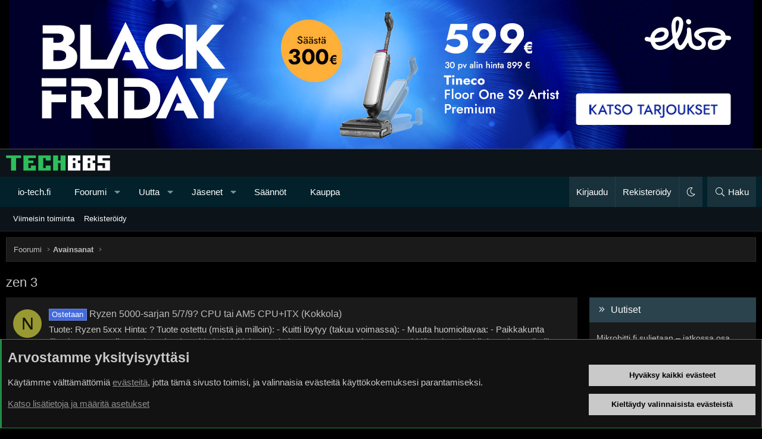

--- FILE ---
content_type: text/html; charset=utf-8
request_url: https://bbs.io-tech.fi/tags/zen-3-2/
body_size: 26071
content:
<!DOCTYPE html>
<html id="XF" lang="fi-FI" dir="LTR"
	data-xf="2.3"
	data-app="public"
	data-variation="default"
	data-color-scheme="dark"
	data-template="tag_view"
	data-container-key=""
	data-content-key="tag-36085"
	data-logged-in="false"
	data-cookie-prefix="xf_"
	data-csrf="1763927847,a632d3c6dd2fc690765a565d13cddf5f"
	class="has-no-js template-tag_view XenBase layout-classic style-var(--xf-styleType) sidebar-right    xb-toggle-default xb-sidebar-show "
	>
<head>
	
	
	

	<meta charset="utf-8" />
	<title>zen 3 | TechBBS</title>
	<link rel="manifest" href="/webmanifest.php">

	<meta http-equiv="X-UA-Compatible" content="IE=Edge" />
	<meta name="viewport" content="width=device-width, initial-scale=1, viewport-fit=cover">

	
		
			<meta name="theme-color" content="#0c1319" />
		
	

	<meta name="apple-mobile-web-app-title" content="TechBBS">
	

	
		<link rel="canonical" href="https://bbs.io-tech.fi/tags/zen-3-2/" />
	
		<link rel="next" href="/tags/zen-3-2/page-2" />
	

	
		
	
	
	<meta property="og:site_name" content="TechBBS" />


	
	
		
	
	
	<meta property="og:type" content="website" />


	
	
		
	
	
	
		<meta property="og:title" content="zen 3" />
		<meta property="twitter:title" content="zen 3" />
	


	
	
	
		
	
	
	<meta property="og:url" content="https://bbs.io-tech.fi/tags/zen-3-2/" />


	
	
	
	

	

	
	
	
		
	
	

	<link rel="stylesheet" href="/css.php?css=public%3Anormalize.css%2Cpublic%3Afa.css%2Cpublic%3Avariations.less%2Cpublic%3Acore.less%2Cpublic%3Aapp.less&amp;s=29&amp;l=3&amp;d=1759149011&amp;k=009e50f4d7b374a3f1f694888e3c46c5d8301755" />

	<link rel="stylesheet" href="/css.php?css=public%3Aandy_rssfeed.less%2Cpublic%3Anotices.less%2Cpublic%3Axb.less%2Cpublic%3Aextra.less&amp;s=29&amp;l=3&amp;d=1759149011&amp;k=054b1ba3c168a97b4163da570f0cf11224bae71b" />


	
		<script src="/js/xf/preamble.min.js?_v=19488ef0"></script>
	

	
	<script src="/js/vendor/vendor-compiled.js?_v=19488ef0" defer></script>
	<script src="/js/xf/core-compiled.js?_v=19488ef0" defer></script>

	<script>
		XF.ready(() =>
		{
			XF.extendObject(true, XF.config, {
				// 
				userId: 0,
				enablePush: true,
				pushAppServerKey: 'BDtE2AWLA+DY8Ww6gRIPvJDvmIU4wDb2ugCllby3ENqBZUixH58S8beTPNY+cjnxpP5bnn2yNx/JT588LVrve7A=',
				url: {
					fullBase: 'https://bbs.io-tech.fi/',
					basePath: '/',
					css: '/css.php?css=__SENTINEL__&s=29&l=3&d=1759149011',
					js: '/js/__SENTINEL__?_v=19488ef0',
					icon: '/data/local/icons/__VARIANT__.svg?v=1759149011#__NAME__',
					iconInline: '/styles/fa/__VARIANT__/__NAME__.svg?v=5.15.3',
					keepAlive: '/login/keep-alive'
				},
				cookie: {
					path: '/',
					domain: '.io-tech.fi',
					prefix: 'xf_',
					secure: true,
					consentMode: 'advanced',
					consented: []
				},
				cacheKey: '2a58ab23ecbe0c5111a37e7a0c221b19',
				csrf: '1763927847,a632d3c6dd2fc690765a565d13cddf5f',
				js: {},
				fullJs: false,
				css: {"public:andy_rssfeed.less":true,"public:notices.less":true,"public:xb.less":true,"public:extra.less":true},
				time: {
					now: 1763927847,
					today: 1763848800,
					todayDow: 0,
					tomorrow: 1763935200,
					yesterday: 1763762400,
					week: 1763330400,
					month: 1761948000,
					year: 1735682400
				},
				style: {
					light: 'alternate',
					dark: 'default',
					defaultColorScheme: 'dark'
				},
				borderSizeFeature: '3px',
				fontAwesomeWeight: 'l',
				enableRtnProtect: true,
				
				enableFormSubmitSticky: true,
				imageOptimization: '0',
				imageOptimizationQuality: 0.85,
				uploadMaxFilesize: 134217728,
				uploadMaxWidth: 1600,
				uploadMaxHeight: 1600,
				allowedVideoExtensions: ["m4v","mov","mp4","mp4v","mpeg","mpg","ogv","webm"],
				allowedAudioExtensions: ["mp3","opus","ogg","wav"],
				shortcodeToEmoji: true,
				visitorCounts: {
					conversations_unread: '0',
					alerts_unviewed: '0',
					total_unread: '0',
					title_count: true,
					icon_indicator: true
				},
				jsMt: {"xf\/action.js":"c5e6db03","xf\/embed.js":"da2de777","xf\/form.js":"da2de777","xf\/structure.js":"c5e6db03","xf\/tooltip.js":"a805fe6c"},
				jsState: {},
				publicMetadataLogoUrl: '',
				publicPushBadgeUrl: 'https://bbs.io-tech.fi/styles/default/xenforo/bell.png'
			})

			XF.extendObject(XF.phrases, {
				// 
"svStandardLib_time.day": "{count} day",
"svStandardLib_time.days": "{count} days",
"svStandardLib_time.hour": "{count} hour",
"svStandardLib_time.hours": "{count} hours",
"svStandardLib_time.minute": "{count} minuuttia",
"svStandardLib_time.minutes": "{count} minuuttia",
"svStandardLib_time.month": "{count} month",
"svStandardLib_time.months": "{count} months",
"svStandardLib_time.second": "{count} second",
"svStandardLib_time.seconds": "{count} seconds",
"svStandardLib_time.week": "time.week",
"svStandardLib_time.weeks": "{count} weeks",
"svStandardLib_time.year": "{count} year",
"svStandardLib_time.years": "{count} years",
				date_x_at_time_y:     "{date} klo {time}",
				day_x_at_time_y:      "{day} klo {time}",
				yesterday_at_x:       "eilen klo {time}",
				x_minutes_ago:        "{minutes} minuuttia sitten",
				one_minute_ago:       "1 minuuttia sitten",
				a_moment_ago:         "Hetki sitten",
				today_at_x:           "tänään klo {time}",
				in_a_moment:          "Hetki sitten",
				in_a_minute:          "In a minute",
				in_x_minutes:         "{minutes} minuuttia sitten",
				later_today_at_x:     "Later today at {time}",
				tomorrow_at_x:        "Tomorrow at {time}",
				short_date_x_minutes: "{minutes}m",
				short_date_x_hours:   "{hours}h",
				short_date_x_days:    "{days}d",

				day0: "sunnuntaina",
				day1: "maanantaina",
				day2: "tiistaina",
				day3: "keskiviikkona",
				day4: "torstaina",
				day5: "perjantaina",
				day6: "lauantaina",

				dayShort0: "Su",
				dayShort1: "Ma",
				dayShort2: "Ti",
				dayShort3: "Ke",
				dayShort4: "To",
				dayShort5: "Pe",
				dayShort6: "La",

				month0: "Tammikuu",
				month1: "Helmikuu",
				month2: "Maaliskuu",
				month3: "Huhtikuu",
				month4: "Toukokuu",
				month5: "Kesäkuu",
				month6: "Heinäkuu",
				month7: "Elokuu",
				month8: "Syyskuu",
				month9: "Lokakuu",
				month10: "Marraskuu",
				month11: "Joulukuu",

				active_user_changed_reload_page: "The active user has changed. Reload the page for the latest version.",
				server_did_not_respond_in_time_try_again: "Palvelin ei vastannut. Kokeile uudelleen.",
				oops_we_ran_into_some_problems: "Oho! Törmäsimme ongelmaan.",
				oops_we_ran_into_some_problems_more_details_console: "Oho! Törmäsimme ongelmaan. Yritä uudelleen myöhemmin. Lisää virheilmoituksia voi olla selaimen konsolissa.",
				file_too_large_to_upload: "The file is too large to be uploaded.",
				uploaded_file_is_too_large_for_server_to_process: "Lähetetty tiedosto on liian suuri palvelimen käsiteltäväksi.",
				files_being_uploaded_are_you_sure: "Tiedostoja lähetetään edelleen. Haluatko varmasti lähettää tämän lomakkeen?",
				attach: "Liitä kuva",
				rich_text_box: "Rich text box",
				close: "Sulje",
				link_copied_to_clipboard: "Linkki kopioitiin leikepöydälle.",
				text_copied_to_clipboard: "Text copied to clipboard.",
				loading: "Lataa…",
				you_have_exceeded_maximum_number_of_selectable_items: "You have exceeded the maximum number of selectable items.",

				processing: "Käsitellään",
				'processing...': "Käsitellään…",

				showing_x_of_y_items: "Näytetään {count} / {total} kohdetta",
				showing_all_items: "Näytetään kaikki kohteet",
				no_items_to_display: "Ei sisältöä näytettäväksi",

				number_button_up: "Increase",
				number_button_down: "Decrease",

				push_enable_notification_title: "Push-ilmoitukset otettu onnistuneesti käyttöön TechBBS-foorumilla",
				push_enable_notification_body: "Kiitos kun otit käyttöön push-ilmoitukset!",

				pull_down_to_refresh: "Pull down to refresh",
				release_to_refresh: "Release to refresh",
				refreshing: "Refreshing…"
			})
		})
	</script>

	


	

	
	
</head>
<body data-template="tag_view">

<div class="p-pageWrapper" id="top">
<div class="p-pageWrapper--helper"></div>

	

	<div style="line-height: 0px;
	display: block;
	width:100%;
	color: #fff;
	background-color: #000;
	text-align: center;
	border-bottom: 1px solid #4f4f4f">
<ins data-revive-zoneid="4" data-revive-id="c1199256dc7f5c390b1aeeaa378b96c2"></ins>
<script async src="//www.io-tech.fi/mns/www/dvy/asyncjss.php"></script>
	</div>

	
	
<div class="xb-page-wrapper xb-canvasNoCollapse">
	
	
	<div class="xb-page-wrapper--helper"></div>
	
	
	<header class="p-header" id="header">
		<div class="p-header-inner">
			<div class="p-header-content">
				<div class="p-header-logo p-header-logo--image">
					<a href="/">
						
						

	

	
		
		

		
	
		
		

		
	

	

	<picture data-variations="{&quot;default&quot;:{&quot;1&quot;:&quot;\/data\/assets\/logo_default\/techbbs.png&quot;,&quot;2&quot;:null},&quot;alternate&quot;:{&quot;1&quot;:&quot;\/styles\/flatawesome\/xenforo\/techbbs.png&quot;,&quot;2&quot;:null}}">
		
		
		

		

		<img src="/data/assets/logo_default/techbbs.png"  width="" height="" alt="TechBBS"  />
	</picture>


						
					</a>
				</div>

				
			
			
			
			</div>
		</div>
	</header>
	
		
	
<div class="xb-content-wrapper">
	<div class="navigation-helper"></div>

	
	

	
		<div class="p-navSticky p-navSticky--primary" data-xf-init="sticky-header">
			
		<div class="p-nav--wrapper">
		<nav class="p-nav">
			<div class="p-nav-inner">
				<button type="button" class="button button--plain p-nav-menuTrigger" data-xf-click="off-canvas" data-menu=".js-headerOffCanvasMenu" tabindex="0" aria-label="Valikko"><span class="button-text">
					<i aria-hidden="true"></i>
				</span></button>

				<div class="p-nav-smallLogo">
					<a href="/">
							
						<div class="logo-default">
						

	

	
		
		

		
	
		
		

		
	

	

	<picture data-variations="{&quot;default&quot;:{&quot;1&quot;:&quot;\/data\/assets\/logo_default\/techbbs.png&quot;,&quot;2&quot;:null},&quot;alternate&quot;:{&quot;1&quot;:&quot;\/styles\/flatawesome\/xenforo\/techbbs.png&quot;,&quot;2&quot;:null}}">
		
		
		

		

		<img src="/data/assets/logo_default/techbbs.png"  width="" height="" alt="TechBBS"  />
	</picture>


						</div>
						
					
					</a>
				</div>

				<div class="p-nav-scroller hScroller" data-xf-init="h-scroller" data-auto-scroll=".p-navEl.is-selected">
					<div class="hScroller-scroll">
						<ul class="p-nav-list js-offCanvasNavSource">
							
								<li class="navhome">
									
	<div class="p-navEl " >
	

		
	
	<a href="https://www.io-tech.fi"
	class="p-navEl-link "
	
	data-xf-key="1"
	data-nav-id="home">io-tech.fi</a>


		

		
	
	</div>

								</li>
							
								<li class="navforums">
									
	<div class="p-navEl " data-has-children="true">
	

		
	
	<a href="/"
	class="p-navEl-link p-navEl-link--splitMenu "
	
	
	data-nav-id="forums">Foorumi</a>


		<a data-xf-key="2"
			data-xf-click="menu"
			data-menu-pos-ref="< .p-navEl"
			class="p-navEl-splitTrigger"
			role="button"
			tabindex="0"
			aria-label="Toggle expanded"
			aria-expanded="false"
			aria-haspopup="true"></a>

		
	
		<div class="menu menu--structural" data-menu="menu" aria-hidden="true">
			<div class="menu-content">
				
					
	
	
	<a href="#"
	class="menu-linkRow u-indentDepth0 js-offCanvasCopy "
	
	
	data-nav-id="Pikanavigaatio">Pikanavigaatio</a>

	
		
			
	
	
	<a href="/categories/ajankohtaista.22/"
	class="menu-linkRow u-indentDepth1 js-offCanvasCopy "
	
	
	data-nav-id="Ajankohtaista">Ajankohtaista</a>

	
		
			
	
	
	<a href="/forums/io-tech-fi-uutiset.67/"
	class="menu-linkRow u-indentDepth2 js-offCanvasCopy "
	
	
	data-nav-id="0">io-tech.fi uutiset</a>

	
		
			
	
	
	<a href="/forums/uutisia-lyhyesti.84/"
	class="menu-linkRow u-indentDepth3 js-offCanvasCopy "
	
	
	data-nav-id="0">Uutisia lyhyesti</a>

	

		
			
	
	
	<a href="/forums/muu-uutiskeskustelu.23/"
	class="menu-linkRow u-indentDepth3 js-offCanvasCopy "
	
	
	data-nav-id="1">Muu uutiskeskustelu</a>

	

		
		
	

		
			
	
	
	<a href="/forums/io-tech-fi-artikkelit.68/"
	class="menu-linkRow u-indentDepth2 js-offCanvasCopy "
	
	
	data-nav-id="1">io-tech.fi artikkelit</a>

	

		
			
	
	
	<a href="/forums/io-techin-youtube-videot.96/"
	class="menu-linkRow u-indentDepth2 js-offCanvasCopy "
	
	
	data-nav-id="2">io-techin Youtube-videot</a>

	

		
			
	
	
	<a href="/forums/palaute-tiedotukset-ja-arvonnat.21/"
	class="menu-linkRow u-indentDepth2 js-offCanvasCopy "
	
	
	data-nav-id="3">Palaute, tiedotukset ja arvonnat</a>

	

		
		
	

		
			
	
	
	<a href="/categories/tietotekniikka.71/"
	class="menu-linkRow u-indentDepth1 js-offCanvasCopy "
	
	
	data-nav-id="Tietotekniikka">Tietotekniikka</a>

	
		
			
	
	
	<a href="/forums/prosessorit-ylikellotus-emolevyt-ja-muistit.4/"
	class="menu-linkRow u-indentDepth2 js-offCanvasCopy "
	
	
	data-nav-id="0">Prosessorit, ylikellotus, emolevyt ja muistit</a>

	

		
			
	
	
	<a href="/forums/naytonohjaimet.6/"
	class="menu-linkRow u-indentDepth2 js-offCanvasCopy "
	
	
	data-nav-id="1">Näytönohjaimet</a>

	

		
			
	
	
	<a href="/forums/tallennus.7/"
	class="menu-linkRow u-indentDepth2 js-offCanvasCopy "
	
	
	data-nav-id="2">Tallennus</a>

	

		
			
	
	
	<a href="/forums/kotelot-ja-virtalahteet.11/"
	class="menu-linkRow u-indentDepth2 js-offCanvasCopy "
	
	
	data-nav-id="3">Kotelot ja virtalähteet</a>

	

		
			
	
	
	<a href="/forums/jaahdytys.54/"
	class="menu-linkRow u-indentDepth2 js-offCanvasCopy "
	
	
	data-nav-id="4">Jäähdytys</a>

	

		
			
	
	
	<a href="/forums/konepaketit.10/"
	class="menu-linkRow u-indentDepth2 js-offCanvasCopy "
	
	
	data-nav-id="5">Konepaketit</a>

	

		
			
	
	
	<a href="/forums/kannettavat-tietokoneet.41/"
	class="menu-linkRow u-indentDepth2 js-offCanvasCopy "
	
	
	data-nav-id="6">Kannettavat tietokoneet</a>

	

		
			
	
	
	<a href="/forums/buildit-setupit-kotelomodifikaatiot-diy.92/"
	class="menu-linkRow u-indentDepth2 js-offCanvasCopy "
	
	
	data-nav-id="7">Buildit, setupit, kotelomodifikaatiot &amp; DIY</a>

	

		
			
	
	
	<a href="/forums/oheislaitteet-ja-muut-pc-komponentit.72/"
	class="menu-linkRow u-indentDepth2 js-offCanvasCopy "
	
	
	data-nav-id="8">Oheislaitteet ja muut PC-komponentit</a>

	

		
		
	

		
			
	
	
	<a href="/categories/tekniikkakeskustelut.3/"
	class="menu-linkRow u-indentDepth1 js-offCanvasCopy "
	
	
	data-nav-id="Rautakeskustelut">Tekniikkakeskustelut</a>

	
		
			
	
	
	<a href="/forums/ongelmat.39/"
	class="menu-linkRow u-indentDepth2 js-offCanvasCopy "
	
	
	data-nav-id="0">Ongelmat</a>

	

		
			
	
	
	<a href="/forums/yleinen-rautakeskustelu.9/"
	class="menu-linkRow u-indentDepth2 js-offCanvasCopy "
	
	
	data-nav-id="1">Yleinen rautakeskustelu</a>

	

		
			
	
	
	<a href="/forums/alypuhelimet-tabletit-alykellot-ja-muu-mobiili.15/"
	class="menu-linkRow u-indentDepth2 js-offCanvasCopy "
	
	
	data-nav-id="2">Älypuhelimet, tabletit, älykellot ja muu mobiili</a>

	

		
			
	
	
	<a href="/forums/viihde-elektroniikka-audio-ja-kamerat.59/"
	class="menu-linkRow u-indentDepth2 js-offCanvasCopy "
	
	
	data-nav-id="3">Viihde-elektroniikka, audio ja kamerat</a>

	

		
			
	
	
	<a href="/forums/elektroniikka-rakentelu-ja-muut-diy-projektit.60/"
	class="menu-linkRow u-indentDepth2 js-offCanvasCopy "
	
	
	data-nav-id="4">Elektroniikka, rakentelu ja muut DIY-projektit</a>

	

		
			
	
	
	<a href="/forums/internet-tietoliikenne-ja-tietoturva.25/"
	class="menu-linkRow u-indentDepth2 js-offCanvasCopy "
	
	
	data-nav-id="5">Internet, tietoliikenne ja tietoturva</a>

	

		
			
	
	
	<a href="/forums/kayttajien-omat-tuotetestit.65/"
	class="menu-linkRow u-indentDepth2 js-offCanvasCopy "
	
	
	data-nav-id="6">Käyttäjien omat tuotetestit</a>

	

		
		
	

		
			
	
	
	<a href="/categories/softakeskustelut.12/"
	class="menu-linkRow u-indentDepth1 js-offCanvasCopy "
	
	
	data-nav-id="Softakeskustelut">Softakeskustelut</a>

	
		
			
	
	
	<a href="/forums/pelit-pc-pelaaminen-ja-pelikonsolit.13/"
	class="menu-linkRow u-indentDepth2 js-offCanvasCopy "
	
	
	data-nav-id="0">Pelit, PC-pelaaminen ja pelikonsolit</a>

	

		
			
	
	
	<a href="/forums/ohjelmointi-pelikehitys-ja-muu-sovelluskehitys.24/"
	class="menu-linkRow u-indentDepth2 js-offCanvasCopy "
	
	
	data-nav-id="1">Ohjelmointi, pelikehitys ja muu sovelluskehitys</a>

	

		
			
	
	
	<a href="/forums/yleinen-ohjelmistokeskustelu.14/"
	class="menu-linkRow u-indentDepth2 js-offCanvasCopy "
	
	
	data-nav-id="2">Yleinen ohjelmistokeskustelu</a>

	

		
			
	
	
	<a href="/forums/testiohjelmat-ja-tulokset.64/"
	class="menu-linkRow u-indentDepth2 js-offCanvasCopy "
	
	
	data-nav-id="3">Testiohjelmat ja -tulokset</a>

	

		
		
	

		
			
	
	
	<a href="/categories/muut-keskustelut.16/"
	class="menu-linkRow u-indentDepth1 js-offCanvasCopy "
	
	
	data-nav-id="Muutkeskustelut">Muut keskustelut</a>

	
		
			
	
	
	<a href="/forums/autot-ja-liikenne.48/"
	class="menu-linkRow u-indentDepth2 js-offCanvasCopy "
	
	
	data-nav-id="0">Autot ja liikenne</a>

	

		
			
	
	
	<a href="/forums/urheilu.40/"
	class="menu-linkRow u-indentDepth2 js-offCanvasCopy "
	
	
	data-nav-id="1">Urheilu</a>

	

		
			
	
	
	<a href="/forums/tv-nettisarjat-elokuvat-ja-musiikki.42/"
	class="menu-linkRow u-indentDepth2 js-offCanvasCopy "
	
	
	data-nav-id="2">TV- &amp; nettisarjat, elokuvat ja musiikki</a>

	

		
			
	
	
	<a href="/forums/ruoka-juoma.63/"
	class="menu-linkRow u-indentDepth2 js-offCanvasCopy "
	
	
	data-nav-id="3">Ruoka &amp; juoma</a>

	

		
			
	
	
	<a href="/forums/koti-ja-asuminen.97/"
	class="menu-linkRow u-indentDepth2 js-offCanvasCopy "
	
	
	data-nav-id="4">Koti ja asuminen</a>

	

		
			
	
	
	<a href="/forums/yleista-keskustelua.18/"
	class="menu-linkRow u-indentDepth2 js-offCanvasCopy "
	
	
	data-nav-id="5">Yleistä keskustelua</a>

	
		
			
	
	
	<a href="/forums/politiikka-ja-yhteiskunta.93/"
	class="menu-linkRow u-indentDepth3 js-offCanvasCopy "
	
	
	data-nav-id="0">Politiikka ja yhteiskunta</a>

	

		
		
	

		
			
	
	
	<a href="/forums/hyvat-tarjoukset.100/"
	class="menu-linkRow u-indentDepth2 js-offCanvasCopy "
	
	
	data-nav-id="6">Hyvät tarjoukset</a>

	
		
			
	
	
	<a href="/forums/tekniikkatarjoukset.101/"
	class="menu-linkRow u-indentDepth3 js-offCanvasCopy "
	
	
	data-nav-id="0">Tekniikkatarjoukset</a>

	

		
			
	
	
	<a href="/forums/pelitarjoukset.102/"
	class="menu-linkRow u-indentDepth3 js-offCanvasCopy "
	
	
	data-nav-id="1">Pelitarjoukset</a>

	

		
			
	
	
	<a href="/forums/ruoka-ja-taloustarviketarjoukset.103/"
	class="menu-linkRow u-indentDepth3 js-offCanvasCopy "
	
	
	data-nav-id="2">Ruoka- ja taloustarviketarjoukset</a>

	

		
			
	
	
	<a href="/forums/muut-tarjoukset.104/"
	class="menu-linkRow u-indentDepth3 js-offCanvasCopy "
	
	
	data-nav-id="3">Muut tarjoukset</a>

	

		
			
	
	
	<a href="/forums/black-friday-2025-tarjoukset.105/"
	class="menu-linkRow u-indentDepth3 js-offCanvasCopy "
	
	
	data-nav-id="4">Black Friday 2025 -tarjoukset</a>

	

		
		
	

		
		
	

		
			
	
	
	<a href="/categories/kauppa-alue.26/"
	class="menu-linkRow u-indentDepth1 js-offCanvasCopy "
	
	
	data-nav-id="Kauppaalue">Kauppa-alue</a>

	

		
		
			<hr class="menu-separator" />
		
	

				
					
	
	
	<a href="/search/?type=post"
	class="menu-linkRow u-indentDepth0 js-offCanvasCopy "
	
	
	data-nav-id="searchForums">Etsi foorumeilta</a>

	

				
					
	
	
	<a href="/whats-new/posts/"
	class="menu-linkRow u-indentDepth0 js-offCanvasCopy "
	
	
	data-nav-id="newPosts">Uudet viestit</a>

	

				
			</div>
		</div>
	
	</div>

								</li>
							
								<li class="navwhatsNew">
									
	<div class="p-navEl " data-has-children="true">
	

		
	
	<a href="/whats-new/"
	class="p-navEl-link p-navEl-link--splitMenu "
	
	
	data-nav-id="whatsNew">Uutta</a>


		<a data-xf-key="3"
			data-xf-click="menu"
			data-menu-pos-ref="< .p-navEl"
			class="p-navEl-splitTrigger"
			role="button"
			tabindex="0"
			aria-label="Toggle expanded"
			aria-expanded="false"
			aria-haspopup="true"></a>

		
	
		<div class="menu menu--structural" data-menu="menu" aria-hidden="true">
			<div class="menu-content">
				
					
	
	
	<a href="/whats-new/posts/"
	class="menu-linkRow u-indentDepth0 js-offCanvasCopy "
	 rel="nofollow"
	
	data-nav-id="whatsNewPosts">Uudet viestit</a>

	

				
					
	
	
	<a href="/whats-new/latest-activity"
	class="menu-linkRow u-indentDepth0 js-offCanvasCopy "
	 rel="nofollow"
	
	data-nav-id="latestActivity">Viimeisin toiminta</a>

	

				
			</div>
		</div>
	
	</div>

								</li>
							
								<li class="navmembers">
									
	<div class="p-navEl " data-has-children="true">
	

		
	
	<a href="/members/"
	class="p-navEl-link p-navEl-link--splitMenu "
	
	
	data-nav-id="members">Jäsenet</a>


		<a data-xf-key="4"
			data-xf-click="menu"
			data-menu-pos-ref="< .p-navEl"
			class="p-navEl-splitTrigger"
			role="button"
			tabindex="0"
			aria-label="Toggle expanded"
			aria-expanded="false"
			aria-haspopup="true"></a>

		
	
		<div class="menu menu--structural" data-menu="menu" aria-hidden="true">
			<div class="menu-content">
				
					
	
	
	<a href="/online/"
	class="menu-linkRow u-indentDepth0 js-offCanvasCopy "
	
	
	data-nav-id="currentVisitors">Paikalla nyt</a>

	

				
					
	
	
	<a href="/search/?type=profile_post"
	class="menu-linkRow u-indentDepth0 js-offCanvasCopy "
	
	
	data-nav-id="searchProfilePosts">Etsi profiiliviestejä</a>

	

				
			</div>
		</div>
	
	</div>

								</li>
							
								<li class="navrules">
									
	<div class="p-navEl " >
	

		
	
	<a href="https://bbs.io-tech.fi/help/terms/"
	class="p-navEl-link "
	
	data-xf-key="5"
	data-nav-id="rules">Säännöt</a>


		

		
	
	</div>

								</li>
							
								<li class="navkauppa">
									
	<div class="p-navEl " >
	

		
	
	<a href="https://kauppa.io-tech.fi"
	class="p-navEl-link "
	
	data-xf-key="6"
	data-nav-id="kauppa">Kauppa</a>


		

		
	
	</div>

								</li>
							
						</ul>
					</div>
				</div>

				

				
				
				<div class="p-nav-opposite">
					<div class="p-navgroup p-account p-navgroup--guest">
						
							<a href="/login/" class="p-navgroup-link p-navgroup-link--textual p-navgroup-link--logIn"
								data-xf-click="overlay" data-follow-redirects="on">
								<span class="p-navgroup-linkText">Kirjaudu</span>
							</a>
							
								<a href="/register/" class="p-navgroup-link p-navgroup-link--textual p-navgroup-link--register"
									data-xf-click="overlay" data-follow-redirects="on">
									<span class="p-navgroup-linkText">Rekisteröidy</span>
								</a>
							
						
						
							<a href="/misc/style-variation" rel="nofollow"
							   class="p-navgroup-link p-navgroup-link--iconic p-navgroup-link--variations js-styleVariationsLink"
							   data-xf-init="tooltip" title="Tyylin valinta"
							   data-menu-pos-ref="< .p-navgroup"
							   data-xf-click="menu" role="button" aria-expanded="false" aria-haspopup="true">

								<i class="fa--xf fal fa-moon "><svg xmlns="http://www.w3.org/2000/svg" role="img" ><title>Tyylin valinta</title><use href="/data/local/icons/light.svg?v=1759149011#moon"></use></svg></i>
							</a>

							<div class="menu" data-menu="menu" aria-hidden="true">
								<div class="menu-content js-styleVariationsMenu">
									

	


		

	<a href="/misc/style-variation?variation=alternate&amp;t=1763927847%2Ca632d3c6dd2fc690765a565d13cddf5f"
		class="menu-linkRow "
		rel="nofollow"
		data-xf-click="style-variation" data-variation="alternate">

		<i class="fa--xf fal fa-sun "><svg xmlns="http://www.w3.org/2000/svg" role="img" aria-hidden="true" ><use href="/data/local/icons/light.svg?v=1759149011#sun"></use></svg></i>

		
			Vaalea
		
	</a>


		

	<a href="/misc/style-variation?variation=default&amp;t=1763927847%2Ca632d3c6dd2fc690765a565d13cddf5f"
		class="menu-linkRow is-selected"
		rel="nofollow"
		data-xf-click="style-variation" data-variation="default">

		<i class="fa--xf fal fa-moon "><svg xmlns="http://www.w3.org/2000/svg" role="img" aria-hidden="true" ><use href="/data/local/icons/light.svg?v=1759149011#moon"></use></svg></i>

		
			Tumma
		
	</a>

	

	
		
	

								</div>
							</div>
						
					</div>

					<div class="p-navgroup p-discovery">
						<a href="/whats-new/"
							class="p-navgroup-link p-navgroup-link--iconic p-navgroup-link--whatsnew"
							aria-label="Uutta"
							title="Uutta">
							<i aria-hidden="true"></i>
							<span class="p-navgroup-linkText">Uutta</span>
						</a>

						
							<a href="/search/"
								class="p-navgroup-link p-navgroup-link--iconic p-navgroup-link--search"
								data-xf-click="menu"
								data-xf-key="/"
								aria-label="Haku"
								aria-expanded="false"
								aria-haspopup="true"
								title="Haku">
								<i aria-hidden="true"></i>
								<span class="p-navgroup-linkText">Haku</span>
							</a>
							<div class="menu menu--structural menu--wide" data-menu="menu" aria-hidden="true">
								<form action="/search/search" method="post"
									class="menu-content"
									data-xf-init="quick-search">

									<h3 class="menu-header">Haku</h3>
									
									<div class="menu-row">
										
											<input type="text" class="input" name="keywords" data-acurl="/search/auto-complete" placeholder="Haku…" aria-label="Haku" data-menu-autofocus="true" />
										
									</div>

									
									<div class="menu-row">
										<label class="iconic"><input type="checkbox"  name="c[title_only]" value="1" /><i aria-hidden="true"></i><span class="iconic-label">Etsi vain otsikoista

													
													<span tabindex="0" role="button"
														data-xf-init="tooltip" data-trigger="hover focus click" title="Avainsanoista etsitään sisällössä, jossa avainsanat ovat tuettuna">

														<i class="fa--xf far fa-question-circle  u-muted u-smaller"><svg xmlns="http://www.w3.org/2000/svg" role="img" ><title>Huomio</title><use href="/data/local/icons/regular.svg?v=1759149011#question-circle"></use></svg></i>
													</span></span></label>

									</div>
									
									<div class="menu-row">
										<div class="inputGroup">
											<span class="inputGroup-text" id="ctrl_search_menu_by_member">Tekijän:</span>
											<input type="text" class="input" name="c[users]" data-xf-init="auto-complete" placeholder="Jäsen" aria-labelledby="ctrl_search_menu_by_member" />
										</div>
									</div>
									<div class="menu-footer">
									<span class="menu-footer-controls">
										<button type="submit" class="button button--icon button--icon--search button--primary"><i class="fa--xf fal fa-search "><svg xmlns="http://www.w3.org/2000/svg" role="img" aria-hidden="true" ><use href="/data/local/icons/light.svg?v=1759149011#search"></use></svg></i><span class="button-text">Etsi</span></button>
										<button type="submit" class="button " name="from_search_menu"><span class="button-text">Tarkennettu haku…</span></button>
									</span>
									</div>

									<input type="hidden" name="_xfToken" value="1763927847,a632d3c6dd2fc690765a565d13cddf5f" />
								</form>
							</div>
						
					</div>
				</div>
					
			</div>
		</nav>
		</div>
	
		</div>
		
		
			<div class="p-sectionLinks--wrapper">
			<div class="p-sectionLinks">
				<div class="p-sectionLinks-inner">
				<div class="hScroller" data-xf-init="h-scroller">
					<div class="hScroller-scroll">
						<ul class="p-sectionLinks-list">
							
								<li>
									
	<div class="p-navEl " >
	

		
	
	<a href="/whats-new/latest-activity"
	class="p-navEl-link "
	
	data-xf-key="alt+1"
	data-nav-id="defaultLatestActivity">Viimeisin toiminta</a>


		

		
	
	</div>

								</li>
							
								<li>
									
	<div class="p-navEl " >
	

		
	
	<a href="/register/"
	class="p-navEl-link "
	
	data-xf-key="alt+2"
	data-nav-id="defaultRegister">Rekisteröidy</a>


		

		
	
	</div>

								</li>
							
						</ul>
					</div>
				</div>
			<div class="p-sectionLinks-right">
				
				
			</div>
			</div>
		</div>
		</div>
			
	
		

	<div class="offCanvasMenu offCanvasMenu--nav js-headerOffCanvasMenu" data-menu="menu" aria-hidden="true" data-ocm-builder="navigation">
		<div class="offCanvasMenu-backdrop" data-menu-close="true"></div>
		<div class="offCanvasMenu-content">
		<div class="offCanvasMenu-content--inner">
		
			<div class="offCanvasMenu-header">
				Valikko
				<a class="offCanvasMenu-closer" data-menu-close="true" role="button" tabindex="0" aria-label="Sulje"></a>
			</div>
			
				<div class="p-offCanvasRegisterLink">
					<div class="offCanvasMenu-linkHolder">
						<a href="/login/" class="offCanvasMenu-link" data-xf-click="overlay" data-menu-close="true">
							Kirjaudu
						</a>
					</div>
					<hr class="offCanvasMenu-separator" />
					
						<div class="offCanvasMenu-linkHolder">
							<a href="/register/" class="offCanvasMenu-link" data-xf-click="overlay" data-menu-close="true">
								Rekisteröidy
							</a>
						</div>
						<hr class="offCanvasMenu-separator" />
					
				</div>
			
			<div class="offCanvasMenu-subHeader">Navigation</div>
			<div class="js-offCanvasNavTarget"></div>
			<div class="offCanvasMenu-installBanner js-installPromptContainer" style="display: none;" data-xf-init="install-prompt">
				<div class="offCanvasMenu-installBanner-header">Install the app</div>
				<button type="button" class="button js-installPromptButton"><span class="button-text">Asenna</span></button>
				<template class="js-installTemplateIOS">
					<div class="js-installTemplateContent">
						<div class="overlay-title">How to install the app on iOS</div>
						<div class="block-body">
							<div class="block-row">
								<p>
									Follow along with the video below to see how to install our site as a web app on your home screen.
								</p>
								<p style="text-align: center">
									<video src="/styles/default/xenforo/add_to_home.mp4"
										width="280" height="480" autoplay loop muted playsinline></video>
								</p>
								<p>
									<small><strong>Huomio:</strong> This feature may not be available in some browsers.</small>
								</p>
							</div>
						</div>
					</div>
				</template>
			</div>
			<div class="offCanvasMenu-subHeader">Lisää vaihtoehtoja</div>
			
				<a href="/misc/style-variation" rel="nofollow"
				   class="offCanvasMenu-link offCanvasMenu-link--variations js-styleVariationsLink"
				   data-xf-init="tooltip" title="Tyylin valinta"
				   data-nav-id="styleVariation"
				   data-xf-click="menu" role="button" aria-expanded="false" aria-haspopup="true">

					Tyylin valinta
				</a>

				<div class="menu" data-menu="menu" aria-hidden="true">
					<div class="menu-content js-styleVariationsMenu">
						

	


		

	<a href="/misc/style-variation?variation=alternate&amp;t=1763927847%2Ca632d3c6dd2fc690765a565d13cddf5f"
		class="menu-linkRow "
		rel="nofollow"
		data-xf-click="style-variation" data-variation="alternate">

		<i class="fa--xf fal fa-sun "><svg xmlns="http://www.w3.org/2000/svg" role="img" aria-hidden="true" ><use href="/data/local/icons/light.svg?v=1759149011#sun"></use></svg></i>

		
			Vaalea
		
	</a>


		

	<a href="/misc/style-variation?variation=default&amp;t=1763927847%2Ca632d3c6dd2fc690765a565d13cddf5f"
		class="menu-linkRow is-selected"
		rel="nofollow"
		data-xf-click="style-variation" data-variation="default">

		<i class="fa--xf fal fa-moon "><svg xmlns="http://www.w3.org/2000/svg" role="img" aria-hidden="true" ><use href="/data/local/icons/light.svg?v=1759149011#moon"></use></svg></i>

		
			Tumma
		
	</a>

	

	
		
	

					</div>
				</div>
			
			
				<div class="offCanvasMenu-linkHolder">
					<a class="offCanvasMenu-link offCanvasMenu-link--sidebar" data-nav-id="sidebar_canvas" data-xf-click="off-canvas" data-menu=".p-sidebarWrapper" data-menu-close="true" role="button" tabindex="0">Katsele sidebar
					</a>
				</div>
			
			
			<div class="offCanvasMenu-linkHolder">
				<a class="offCanvasMenu-link" data-menu-close="true" data-nav-id="closeMenu" role="button" tabindex="0" aria-label="Sulje">Sulje Valikko</a>
			</div>
			
			</div>
		</div>
	</div>
	
	

	<div class="p-body">
		<div class="p-body-inner">
			<!--XF:EXTRA_OUTPUT-->

			

			

			 
			
			
	
		<div class="p-breadcrumbs--parent ">
		<ul class="p-breadcrumbs "
			itemscope itemtype="https://schema.org/BreadcrumbList">
			
				

				
				

				
					
					
	<li itemprop="itemListElement" itemscope itemtype="https://schema.org/ListItem">
		<a href="/" itemprop="item">
			<span itemprop="name">Foorumi</span>
		</a>
		<meta itemprop="position" content="1" />
	</li>

				

				
				
					
					
	<li itemprop="itemListElement" itemscope itemtype="https://schema.org/ListItem">
		<a href="/tags/" itemprop="item">
			<span itemprop="name">Avainsanat</span>
		</a>
		<meta itemprop="position" content="2" />
	</li>

				
			
		</ul>
		
		</div>
	

			
			

			
	<noscript class="js-jsWarning"><div class="blockMessage blockMessage--important blockMessage--iconic u-noJsOnly">JavaScript is disabled. For a better experience, please enable JavaScript in your browser before proceeding.</div></noscript>

			
	<div class="blockMessage blockMessage--important blockMessage--iconic js-browserWarning" style="display: none">You are using an out of date browser. It  may not display this or other websites correctly.<br />You should upgrade or use an <a href="https://www.google.com/chrome/browser/" target="_blank">alternative browser</a>.</div>


			
			 
				
			
				<div class="p-body-header">
					
						
							<div class="p-title ">
								
									
										<h1 class="p-title-value">zen 3</h1>
									
									
								
							</div>
						

						
					
				</div>
			
			
			

			<div class="p-body-main p-body-main--withSidebar ">
				
				<div class="p-body-contentCol"></div>
				
					<div class="p-body-sidebarCol"></div>
				

				

				<div class="p-body-content">
					
					
					
						
					
					
					<div class="p-body-pageContent">



	
	
	







<div class="block" data-xf-init="" data-type="" data-href="/inline-mod/">
	

	<div class="block-container">
		<ol class="block-body">
			
				<li class="block-row block-row--separated  js-inlineModContainer" data-author="Namelsse">
	<div class="contentRow ">
		<span class="contentRow-figure">
			<a href="/members/namelsse.5357/" class="avatar avatar--s avatar--default avatar--default--dynamic" data-user-id="5357" data-xf-init="member-tooltip" style="background-color: #999933; color: #131306">
			<span class="avatar-u5357-s" role="img" aria-label="Namelsse">N</span> 
		</a>
		</span>
		<div class="contentRow-main">
			<h3 class="contentRow-title">
				<a href="/threads/ryzen-5000-sarjan-5-7-9-cpu-tai-am5-cpu-itx-kokkola.554512/"><span class="label label--royalBlue" dir="auto">Ostetaan</span><span class="label-append">&nbsp;</span>Ryzen 5000-sarjan 5/7/9? CPU tai AM5 CPU+ITX (Kokkola)</a>
			</h3>

			<div class="contentRow-snippet">Tuote: Ryzen 5xxx
Hinta: ?
Tuote ostettu (mistä ja milloin): -
Kuitti löytyy (takuu voimassa): -
Muuta huomioitavaa: -


Paikkakunta (ilmoita myös otsikossa ja tagissa): Kokkola ja lähialueet
Toimitustapa: Nouto
Maksutapa: pankki/käteinen/mobile/ymstjsp

Paikallista suosien, haussa iäkkäämpää...</div>

			<div class="contentRow-minor contentRow-minor--hideLinks">
				<ul class="listInline listInline--bullet">
					
					<li><a href="/members/namelsse.5357/" class="username " dir="auto" data-user-id="5357" data-xf-init="member-tooltip">Namelsse</a></li>
					<li>Keskustelu</li>
					<li><time  class="u-dt" dir="auto" datetime="2024-08-23T11:04:58+0300" data-timestamp="1724400298" data-date="23.08.2024" data-time="11:04" data-short="Elo &#039;24" title="23.08.2024 klo 11:04">23.08.2024</time></li>
					
						<li>
							

	
		
			<span class="tagItem tagItem--tag_amd" dir="auto">
				amd
			</span>
		
			<span class="tagItem tagItem--tag_cpu" dir="auto">
				cpu
			</span>
		
			<span class="tagItem tagItem--tag_ryzen" dir="auto">
				ryzen
			</span>
		
			<span class="tagItem tagItem--tag_zen-3-2" dir="auto">
				<em class="textHighlight">zen</em> <em class="textHighlight">3</em>
			</span>
		
	

						</li>
					
					<li>Vastauksia: 2</li>
					<li>Osio: <a href="/forums/prosessorit-emolevyt-ja-muistit.73/">Prosessorit, emolevyt ja muistit</a></li>
				</ul>
			</div>
		</div>
	</div>
</li>
			
				<li class="block-row block-row--separated  js-inlineModContainer" data-author="Kaotik">
	<div class="contentRow ">
		<span class="contentRow-figure">
			<a href="/members/kaotik.5/" class="avatar avatar--s" data-user-id="5" data-xf-init="member-tooltip">
			<img src="/data/avatars/s/0/5.jpg?1476473633" srcset="/data/avatars/m/0/5.jpg?1476473633 2x" alt="Kaotik" class="avatar-u5-s" width="48" height="48" loading="lazy" /> 
		</a>
		</span>
		<div class="contentRow-main">
			<h3 class="contentRow-title">
				<a href="/threads/amd-n-prosessoreista-loytyi-vakava-sinkclose-haavoittuvuus.552579/">AMD:n prosessoreista löytyi vakava &#039;Sinkclose&#039;-haavoittuvuus</a>
			</h3>

			<div class="contentRow-snippet">Kaotik kirjoitti uutisen/artikkelin:
AMD:n prosessoreista on löytynyt vakava haavoittuvuus. Ongelma koskee mahdollisesti jopa kaikkia yhtiön prosessoreita vuodesta 2006 lähtien.

Tietoturvayritys IOActiven tutkijat Enrique Nissim ja Krzysztof Okupski ovat löytäneet AMD:n prosessoreista vakavan...</div>

			<div class="contentRow-minor contentRow-minor--hideLinks">
				<ul class="listInline listInline--bullet">
					
					<li><a href="/members/kaotik.5/" class="username " dir="auto" data-user-id="5" data-xf-init="member-tooltip"><span class="username--staff username--moderator">Kaotik</span></a></li>
					<li>Keskustelu</li>
					<li><time  class="u-dt" dir="auto" datetime="2024-08-13T00:14:08+0300" data-timestamp="1723497248" data-date="13.08.2024" data-time="00:14" data-short="Elo &#039;24" title="13.08.2024 klo 00:14">13.08.2024</time></li>
					
						<li>
							

	
		
			<span class="tagItem tagItem--tag_amd" dir="auto">
				amd
			</span>
		
			<span class="tagItem tagItem--tag_sinkclose" dir="auto">
				sinkclose
			</span>
		
			<span class="tagItem tagItem--tag_tietoturva" dir="auto">
				tietoturva
			</span>
		
			<span class="tagItem tagItem--tag_tietoturvaongelma" dir="auto">
				tietoturvaongelma
			</span>
		
			<span class="tagItem tagItem--tag_zen-3" dir="auto">
				<em class="textHighlight">zen</em>
			</span>
		
			<span class="tagItem tagItem--tag_zen-2" dir="auto">
				<em class="textHighlight">zen</em> 2
			</span>
		
			<span class="tagItem tagItem--tag_zen-3-2" dir="auto">
				<em class="textHighlight">zen</em> <em class="textHighlight">3</em>
			</span>
		
			<span class="tagItem tagItem--tag_zen-4" dir="auto">
				<em class="textHighlight">zen</em> 4
			</span>
		
			<span class="tagItem tagItem--tag_zen-5-2" dir="auto">
				<em class="textHighlight">zen</em> 5
			</span>
		
	

						</li>
					
					<li>Vastauksia: 30</li>
					<li>Osio: <a href="/forums/io-tech-fi-uutiset.67/">io-tech.fi uutiset</a></li>
				</ul>
			</div>
		</div>
	</div>
</li>
			
				<li class="block-row block-row--separated  js-inlineModContainer" data-author="Kaotik">
	<div class="contentRow ">
		<span class="contentRow-figure">
			<a href="/members/kaotik.5/" class="avatar avatar--s" data-user-id="5" data-xf-init="member-tooltip">
			<img src="/data/avatars/s/0/5.jpg?1476473633" srcset="/data/avatars/m/0/5.jpg?1476473633 2x" alt="Kaotik" class="avatar-u5-s" width="48" height="48" loading="lazy" /> 
		</a>
		</span>
		<div class="contentRow-main">
			<h3 class="contentRow-title">
				<a href="/threads/amd-julkaisi-ces-2024-messuilla-uudet-ryzen-8000g-prosessorit-am5-kannalle-ja-paljon-muuta.513349/">AMD julkaisi CES 2024 -messuilla uudet Ryzen 8000G -prosessorit AM5-kannalle ja paljon muuta</a>
			</h3>

			<div class="contentRow-snippet">Kaotik kirjoitti uutisen/artikkelin:
AMD piti tänään “Together we advance_AI” -keynoten CES 2024 -messujen alla. Prosessoririntamalla tapahtumassa julkaistiin uutta rautaa sekä AM5- että AM4-kannalle,



AMD julkaisi AM5-emolevyille ensimmäiset järeämmällä grafiikkaohjaimella varustetut...</div>

			<div class="contentRow-minor contentRow-minor--hideLinks">
				<ul class="listInline listInline--bullet">
					
					<li><a href="/members/kaotik.5/" class="username " dir="auto" data-user-id="5" data-xf-init="member-tooltip"><span class="username--staff username--moderator">Kaotik</span></a></li>
					<li>Keskustelu</li>
					<li><time  class="u-dt" dir="auto" datetime="2024-01-09T03:13:41+0200" data-timestamp="1704762821" data-date="09.01.2024" data-time="03:13" data-short="Tam &#039;24" title="09.01.2024 klo 03:13">09.01.2024</time></li>
					
						<li>
							

	
		
			<span class="tagItem tagItem--tag_amd" dir="auto">
				amd
			</span>
		
			<span class="tagItem tagItem--tag_navi-33" dir="auto">
				navi <em class="textHighlight">3</em>3
			</span>
		
			<span class="tagItem tagItem--tag_radeon" dir="auto">
				radeon
			</span>
		
			<span class="tagItem tagItem--tag_radeon-rx-7600-xt" dir="auto">
				radeon rx 7600 xt
			</span>
		
			<span class="tagItem tagItem--tag_rdna-3" dir="auto">
				rdna <em class="textHighlight">3</em>
			</span>
		
			<span class="tagItem tagItem--tag_ryzen" dir="auto">
				ryzen
			</span>
		
			<span class="tagItem tagItem--tag_ryzen-8000g" dir="auto">
				ryzen 8000g
			</span>
		
			<span class="tagItem tagItem--tag_vega" dir="auto">
				vega
			</span>
		
			<span class="tagItem tagItem--tag_zen-3-2" dir="auto">
				<em class="textHighlight">zen</em> <em class="textHighlight">3</em>
			</span>
		
			<span class="tagItem tagItem--tag_zen-4" dir="auto">
				<em class="textHighlight">zen</em> 4
			</span>
		
			<span class="tagItem tagItem--tag_zen-4c" dir="auto">
				<em class="textHighlight">zen</em> 4c
			</span>
		
	

						</li>
					
					<li>Vastauksia: 33</li>
					<li>Osio: <a href="/forums/io-tech-fi-uutiset.67/">io-tech.fi uutiset</a></li>
				</ul>
			</div>
		</div>
	</div>
</li>
			
				<li class="block-row block-row--separated  js-inlineModContainer" data-author="kodairyu">
	<div class="contentRow ">
		<span class="contentRow-figure">
			<a href="/members/kodairyu.37538/" class="avatar avatar--s" data-user-id="37538" data-xf-init="member-tooltip">
			<img src="/data/avatars/s/37/37538.jpg?1581169554" srcset="/data/avatars/m/37/37538.jpg?1581169554 2x" alt="kodairyu" class="avatar-u37538-s" width="48" height="48" loading="lazy" /> 
		</a>
		</span>
		<div class="contentRow-main">
			<h3 class="contentRow-title">
				<a href="/threads/ryzen-5-5600-tai-parempi-joensuu.507080/"><span class="label label--red" dir="auto">Ostettu</span><span class="label-append">&nbsp;</span>Ryzen 5 5600 tai parempi *joensuu*</a>
			</h3>

			<div class="contentRow-snippet">Tuote: Zen 3 prossu
Hinta: max 120€ (voi päivittyy myöhemmin jos saan jotain myytyyn)
Paikkakunta (ilmoita myös otsikossa ja tagissa): Joensuu Uimaharju
Toimitustapa: Postitse tai kasvotusten 70 km säteellä Uimaharjusta.
Maksutapa: Tilisiirto tai käteinen.</div>

			<div class="contentRow-minor contentRow-minor--hideLinks">
				<ul class="listInline listInline--bullet">
					
					<li><a href="/members/kodairyu.37538/" class="username " dir="auto" data-user-id="37538" data-xf-init="member-tooltip">kodairyu</a></li>
					<li>Keskustelu</li>
					<li><time  class="u-dt" dir="auto" datetime="2023-12-08T07:23:46+0200" data-timestamp="1702013026" data-date="08.12.2023" data-time="07:23" data-short="Jou &#039;23" title="08.12.2023 klo 07:23">08.12.2023</time></li>
					
						<li>
							

	
		
			<span class="tagItem tagItem--tag_jns" dir="auto">
				jns
			</span>
		
			<span class="tagItem tagItem--tag_joensuu" dir="auto">
				joensuu
			</span>
		
			<span class="tagItem tagItem--tag_r5-5600" dir="auto">
				r5 5600
			</span>
		
			<span class="tagItem tagItem--tag_ryzen" dir="auto">
				ryzen
			</span>
		
			<span class="tagItem tagItem--tag_ryzen-5" dir="auto">
				ryzen 5
			</span>
		
			<span class="tagItem tagItem--tag_ryzen-7" dir="auto">
				ryzen 7
			</span>
		
			<span class="tagItem tagItem--tag_uimaharju" dir="auto">
				uimaharju
			</span>
		
			<span class="tagItem tagItem--tag_zen-3-2" dir="auto">
				<em class="textHighlight">zen</em> <em class="textHighlight">3</em>
			</span>
		
	

						</li>
					
					<li>Vastauksia: 0</li>
					<li>Osio: <a href="/forums/prosessorit-emolevyt-ja-muistit.73/">Prosessorit, emolevyt ja muistit</a></li>
				</ul>
			</div>
		</div>
	</div>
</li>
			
				<li class="block-row block-row--separated  js-inlineModContainer" data-author="Jompito">
	<div class="contentRow ">
		<span class="contentRow-figure">
			<a href="/members/jompito.45791/" class="avatar avatar--s avatar--default avatar--default--dynamic" data-user-id="45791" data-xf-init="member-tooltip" style="background-color: #cc3333; color: #f0c2c2">
			<span class="avatar-u45791-s" role="img" aria-label="Jompito">J</span> 
		</a>
		</span>
		<div class="contentRow-main">
			<h3 class="contentRow-title">
				<a href="/threads/ryzen-5600-x-5800-x-emo.452533/"><span class="label label--green" dir="auto">Ostetaan</span><span class="label-append">&nbsp;</span>Ryzen 5600(x)/5800(x) &amp; emo</a>
			</h3>

			<div class="contentRow-snippet">Huokeaan hintaan hakusessa prossu&amp;emo -kombo käytettyjen markkinoilta. Tarjoa varmasti toimivaa rautaa päivityskuumeen alta pois ja äkkiä! 
Muisteille ei varsinaista tarvetta, mutta voi niitäkin tarjota samaan syssyyn.

Mielellään nouto kymenlaakso/pk-seutu, mutta luotettavan kauppakumppanin...</div>

			<div class="contentRow-minor contentRow-minor--hideLinks">
				<ul class="listInline listInline--bullet">
					
					<li><a href="/members/jompito.45791/" class="username " dir="auto" data-user-id="45791" data-xf-init="member-tooltip">Jompito</a></li>
					<li>Keskustelu</li>
					<li><time  class="u-dt" dir="auto" datetime="2023-03-06T06:15:19+0200" data-timestamp="1678076119" data-date="06.03.2023" data-time="06:15" data-short="Maa &#039;23" title="06.03.2023 klo 06:15">06.03.2023</time></li>
					
						<li>
							

	
		
			<span class="tagItem tagItem--tag_ryzen-5-5600" dir="auto">
				ryzen 5 5600
			</span>
		
			<span class="tagItem tagItem--tag_ryzen-5-5600x" dir="auto">
				ryzen 5 5600x
			</span>
		
			<span class="tagItem tagItem--tag_ryzen-7-5700x" dir="auto">
				ryzen 7 5700x
			</span>
		
			<span class="tagItem tagItem--tag_ryzen-7-5800x" dir="auto">
				ryzen 7 5800x
			</span>
		
			<span class="tagItem tagItem--tag_zen-3-2" dir="auto">
				<em class="textHighlight">zen</em> <em class="textHighlight">3</em>
			</span>
		
	

						</li>
					
					<li>Vastauksia: 2</li>
					<li>Osio: <a href="/forums/ostetaan.45/">Ostetaan</a></li>
				</ul>
			</div>
		</div>
	</div>
</li>
			
				<li class="block-row block-row--separated  js-inlineModContainer" data-author="Kaotik">
	<div class="contentRow ">
		<span class="contentRow-figure">
			<a href="/members/kaotik.5/" class="avatar avatar--s" data-user-id="5" data-xf-init="member-tooltip">
			<img src="/data/avatars/s/0/5.jpg?1476473633" srcset="/data/avatars/m/0/5.jpg?1476473633 2x" alt="Kaotik" class="avatar-u5-s" width="48" height="48" loading="lazy" /> 
		</a>
		</span>
		<div class="contentRow-main">
			<h3 class="contentRow-title">
				<a href="/threads/huippuylikellottaja-tsaik-rikkoi-cinebench-r23-maailmanennatyksen-threadripperilla.406935/">Huippuylikellottaja Tsaik rikkoi Cinebench R23 -maailmanennätyksen Threadripperillä</a>
			</h3>

			<div class="contentRow-snippet">Kaotik kirjoitti uutisen/artikkelin:
Ylikellotusrintamalla tapahtuu jälleen, kun taiwanilainen ylikellottaja Tsaik on ottanut käsittelyynsä AMD:n nykyisetn työasemaprosessoreiden lippulaivamallin, Ryzen Threadripper Pro 5995WX:n. Threadripper pääsi Tsaikin rääkissä osoittamaan kykynsä suositussa...</div>

			<div class="contentRow-minor contentRow-minor--hideLinks">
				<ul class="listInline listInline--bullet">
					
					<li><a href="/members/kaotik.5/" class="username " dir="auto" data-user-id="5" data-xf-init="member-tooltip"><span class="username--staff username--moderator">Kaotik</span></a></li>
					<li>Keskustelu</li>
					<li><time  class="u-dt" dir="auto" datetime="2022-08-04T17:00:49+0300" data-timestamp="1659621649" data-date="04.08.2022" data-time="17:00" data-short="Elo &#039;22" title="04.08.2022 klo 17:00">04.08.2022</time></li>
					
						<li>
							

	
		
			<span class="tagItem tagItem--tag_amd" dir="auto">
				amd
			</span>
		
			<span class="tagItem tagItem--tag_ryzen-threadripper-pro" dir="auto">
				ryzen threadripper pro
			</span>
		
			<span class="tagItem tagItem--tag_ryzen-threadripper-pro-5995wx" dir="auto">
				ryzen threadripper pro 5995wx
			</span>
		
			<span class="tagItem tagItem--tag_ylikellotus" dir="auto">
				ylikellotus
			</span>
		
			<span class="tagItem tagItem--tag_zen-3-2" dir="auto">
				<em class="textHighlight">zen</em> <em class="textHighlight">3</em>
			</span>
		
	

						</li>
					
					<li>Vastauksia: 2</li>
					<li>Osio: <a href="/forums/io-tech-fi-uutiset.67/">io-tech.fi uutiset</a></li>
				</ul>
			</div>
		</div>
	</div>
</li>
			
				<li class="block-row block-row--separated  js-inlineModContainer" data-author="Kaotik">
	<div class="contentRow ">
		<span class="contentRow-figure">
			<a href="/members/kaotik.5/" class="avatar avatar--s" data-user-id="5" data-xf-init="member-tooltip">
			<img src="/data/avatars/s/0/5.jpg?1476473633" srcset="/data/avatars/m/0/5.jpg?1476473633 2x" alt="Kaotik" class="avatar-u5-s" width="48" height="48" loading="lazy" /> 
		</a>
		</span>
		<div class="contentRow-main">
			<h3 class="contentRow-title">
				<a href="/threads/amd-julkaisi-ryzen-5000-c-sarjan-prosessorit-chromebook-kannettaviin.390406/">AMD julkaisi Ryzen 5000 C -sarjan prosessorit Chromebook-kannettaviin</a>
			</h3>

			<div class="contentRow-snippet">Kaotik kirjoitti uutisen/artikkelin:
AMD on julkaissut sarjan uusia prosessoreita Chromebook-tietokoneisiin. Ryzen 5000 C -sarjan prosessorit perustuvat yhtiön aiemmista Zen 3 -mobiiliprosessoreista tuttuun Cezanne-arkkitehtuuriin.



AMD Ryzen 5000 C -sarjaan kuuluu yhteensä neljä eri...</div>

			<div class="contentRow-minor contentRow-minor--hideLinks">
				<ul class="listInline listInline--bullet">
					
					<li><a href="/members/kaotik.5/" class="username " dir="auto" data-user-id="5" data-xf-init="member-tooltip"><span class="username--staff username--moderator">Kaotik</span></a></li>
					<li>Keskustelu</li>
					<li><time  class="u-dt" dir="auto" datetime="2022-05-06T08:11:05+0300" data-timestamp="1651813865" data-date="06.05.2022" data-time="08:11" data-short="Tou &#039;22" title="06.05.2022 klo 08:11">06.05.2022</time></li>
					
						<li>
							

	
		
			<span class="tagItem tagItem--tag_amd" dir="auto">
				amd
			</span>
		
			<span class="tagItem tagItem--tag_cezanne" dir="auto">
				cezanne
			</span>
		
			<span class="tagItem tagItem--tag_ryzen" dir="auto">
				ryzen
			</span>
		
			<span class="tagItem tagItem--tag_ryzen-3-5125c" dir="auto">
				ryzen <em class="textHighlight">3</em> 5125c
			</span>
		
			<span class="tagItem tagItem--tag_ryzen-3-5425c" dir="auto">
				ryzen <em class="textHighlight">3</em> 5425c
			</span>
		
			<span class="tagItem tagItem--tag_ryzen-5-5625c" dir="auto">
				ryzen 5 5625c
			</span>
		
			<span class="tagItem tagItem--tag_ryzen-5000-c" dir="auto">
				ryzen 5000 c
			</span>
		
			<span class="tagItem tagItem--tag_ryzen-7-5825c" dir="auto">
				ryzen 7 5825c
			</span>
		
			<span class="tagItem tagItem--tag_vega" dir="auto">
				vega
			</span>
		
			<span class="tagItem tagItem--tag_zen-3-2" dir="auto">
				<em class="textHighlight">zen</em> <em class="textHighlight">3</em>
			</span>
		
	

						</li>
					
					<li>Vastauksia: 0</li>
					<li>Osio: <a href="/forums/io-tech-fi-uutiset.67/">io-tech.fi uutiset</a></li>
				</ul>
			</div>
		</div>
	</div>
</li>
			
				<li class="block-row block-row--separated  js-inlineModContainer" data-author="Kaotik">
	<div class="contentRow ">
		<span class="contentRow-figure">
			<a href="/members/kaotik.5/" class="avatar avatar--s" data-user-id="5" data-xf-init="member-tooltip">
			<img src="/data/avatars/s/0/5.jpg?1476473633" srcset="/data/avatars/m/0/5.jpg?1476473633 2x" alt="Kaotik" class="avatar-u5-s" width="48" height="48" loading="lazy" /> 
		</a>
		</span>
		<div class="contentRow-main">
			<h3 class="contentRow-title">
				<a href="/threads/amd-n-milan-x-3d-v-cache-valimuistilla-paljasti-dioista-poikkeavan-rakenteen.387932/">AMD:n Milan X 3D V-Cache -välimuistilla paljasti dioista poikkeavan rakenteen</a>
			</h3>

			<div class="contentRow-snippet">Kaotik kirjoitti uutisen/artikkelin:
AMD on tuonut tänä keväänä myyntiin ensimmäiset 3D V-Cache -välimuistilla varustetut prosessorit. Yhtiö on esitellyt pinottavaa välimuistiarkkitehtuuriaan useissa dioissa, mutta nyt toteutusta on päästy katselemaan myös lähemmin käytännössä.

3D V-Cachen...</div>

			<div class="contentRow-minor contentRow-minor--hideLinks">
				<ul class="listInline listInline--bullet">
					
					<li><a href="/members/kaotik.5/" class="username " dir="auto" data-user-id="5" data-xf-init="member-tooltip"><span class="username--staff username--moderator">Kaotik</span></a></li>
					<li>Keskustelu</li>
					<li><time  class="u-dt" dir="auto" datetime="2022-04-22T14:23:36+0300" data-timestamp="1650626616" data-date="22.04.2022" data-time="14:23" data-short="Huh &#039;22" title="22.04.2022 klo 14:23">22.04.2022</time></li>
					
						<li>
							

	
		
			<span class="tagItem tagItem--tag_3d-v-cache" dir="auto">
				<em class="textHighlight">3</em>d v-cache
			</span>
		
			<span class="tagItem tagItem--tag_amd" dir="auto">
				amd
			</span>
		
			<span class="tagItem tagItem--tag_milan-x" dir="auto">
				milan-x
			</span>
		
			<span class="tagItem tagItem--tag_zen-3-2" dir="auto">
				<em class="textHighlight">zen</em> <em class="textHighlight">3</em>
			</span>
		
	

						</li>
					
					<li>Vastauksia: 4</li>
					<li>Osio: <a href="/forums/io-tech-fi-uutiset.67/">io-tech.fi uutiset</a></li>
				</ul>
			</div>
		</div>
	</div>
</li>
			
				<li class="block-row block-row--separated  js-inlineModContainer" data-author="Kaotik">
	<div class="contentRow ">
		<span class="contentRow-figure">
			<a href="/members/kaotik.5/" class="avatar avatar--s" data-user-id="5" data-xf-init="member-tooltip">
			<img src="/data/avatars/s/0/5.jpg?1476473633" srcset="/data/avatars/m/0/5.jpg?1476473633 2x" alt="Kaotik" class="avatar-u5-s" width="48" height="48" loading="lazy" /> 
		</a>
		</span>
		<div class="contentRow-main">
			<h3 class="contentRow-title">
				<a href="/threads/perulainen-xanxogaming-julkaisi-ensimmaisen-ryzen-7-5800x3d-pikatestin.385198/">Perulainen XanxoGaming julkaisi ensimmäisen Ryzen 7 5800X3D -pikatestin</a>
			</h3>

			<div class="contentRow-snippet">Kaotik kirjoitti uutisen/artikkelin:
AMD:n 3D V-Cache -välimuistilla varustettu Ryzen 7 5800X3D saapuu myyntiin 20. päivä kuluvaa kuuta. Tietyissä maailmankolkissa prosessorit ovat kuitenkin saatavilla jo nyt ja sen myötä nettiin on saatu ensimmäinen kolmannen osapuolen arvostelu.

Perulainen...</div>

			<div class="contentRow-minor contentRow-minor--hideLinks">
				<ul class="listInline listInline--bullet">
					
					<li><a href="/members/kaotik.5/" class="username " dir="auto" data-user-id="5" data-xf-init="member-tooltip"><span class="username--staff username--moderator">Kaotik</span></a></li>
					<li>Keskustelu</li>
					<li><time  class="u-dt" dir="auto" datetime="2022-04-08T01:40:55+0300" data-timestamp="1649371255" data-date="08.04.2022" data-time="01:40" data-short="Huh &#039;22" title="08.04.2022 klo 01:40">08.04.2022</time></li>
					
						<li>
							

	
		
			<span class="tagItem tagItem--tag_3d-v-cache" dir="auto">
				<em class="textHighlight">3</em>d v-cache
			</span>
		
			<span class="tagItem tagItem--tag_amd" dir="auto">
				amd
			</span>
		
			<span class="tagItem tagItem--tag_ryzen" dir="auto">
				ryzen
			</span>
		
			<span class="tagItem tagItem--tag_ryzen-7-5800x3d" dir="auto">
				ryzen 7 5800x3d
			</span>
		
			<span class="tagItem tagItem--tag_zen-3-2" dir="auto">
				<em class="textHighlight">zen</em> <em class="textHighlight">3</em>
			</span>
		
	

						</li>
					
					<li>Vastauksia: 26</li>
					<li>Osio: <a href="/forums/io-tech-fi-uutiset.67/">io-tech.fi uutiset</a></li>
				</ul>
			</div>
		</div>
	</div>
</li>
			
				<li class="block-row block-row--separated  js-inlineModContainer" data-author="Sampsa">
	<div class="contentRow ">
		<span class="contentRow-figure">
			<a href="/members/sampsa.2/" class="avatar avatar--s" data-user-id="2" data-xf-init="member-tooltip">
			<img src="/data/avatars/s/0/2.jpg?1646989050" srcset="/data/avatars/m/0/2.jpg?1646989050 2x" alt="Sampsa" class="avatar-u2-s" width="48" height="48" loading="lazy" /> 
		</a>
		</span>
		<div class="contentRow-main">
			<h3 class="contentRow-title">
				<a href="/threads/vahvistus-huhuille-amd-ryzen-7-5800x3d-ei-tue-ylikellottamista.380996/">Vahvistus huhuille - AMD Ryzen 7 5800X3D ei tue ylikellottamista</a>
			</h3>

			<div class="contentRow-snippet">Sampsa kirjoitti uutisen/artikkelin:
AMD:n teknisen markkinoinnin johtaja Robert Hallock on kertonut Hothardwaren live-striimissä lisää yksityiskohtia 20. huhtikuun myyntiin saapuvan 3D V-Cache -välimuistilla varustetun Ryzen 7 5800X3D -prosessorin ylikellotustuesta tai sen puutteesta. Hallock...</div>

			<div class="contentRow-minor contentRow-minor--hideLinks">
				<ul class="listInline listInline--bullet">
					
					<li><a href="/members/sampsa.2/" class="username " dir="auto" data-user-id="2" data-xf-init="member-tooltip"><span class="username--staff username--moderator">Sampsa</span></a></li>
					<li>Keskustelu</li>
					<li><time  class="u-dt" dir="auto" datetime="2022-03-17T11:37:24+0200" data-timestamp="1647509844" data-date="17.03.2022" data-time="11:37" data-short="Maa &#039;22" title="17.03.2022 klo 11:37">17.03.2022</time></li>
					
						<li>
							

	
		
			<span class="tagItem tagItem--tag_3d-v-cache" dir="auto">
				<em class="textHighlight">3</em>d v-cache
			</span>
		
			<span class="tagItem tagItem--tag_amd" dir="auto">
				amd
			</span>
		
			<span class="tagItem tagItem--tag_ryzen-7-5800x3d" dir="auto">
				ryzen 7 5800x3d
			</span>
		
			<span class="tagItem tagItem--tag_zen-3-2" dir="auto">
				<em class="textHighlight">zen</em> <em class="textHighlight">3</em>
			</span>
		
	

						</li>
					
					<li>Vastauksia: 24</li>
					<li>Osio: <a href="/forums/io-tech-fi-uutiset.67/">io-tech.fi uutiset</a></li>
				</ul>
			</div>
		</div>
	</div>
</li>
			
				<li class="block-row block-row--separated  js-inlineModContainer" data-author="Kaotik">
	<div class="contentRow ">
		<span class="contentRow-figure">
			<a href="/members/kaotik.5/" class="avatar avatar--s" data-user-id="5" data-xf-init="member-tooltip">
			<img src="/data/avatars/s/0/5.jpg?1476473633" srcset="/data/avatars/m/0/5.jpg?1476473633 2x" alt="Kaotik" class="avatar-u5-s" width="48" height="48" loading="lazy" /> 
		</a>
		</span>
		<div class="contentRow-main">
			<h3 class="contentRow-title">
				<a href="/threads/amd-ryzen-7-5800x3d-saapuu-myyntiin-20-huhtikuuta-kuuden-edullisemman-mallin-rinnalla.380661/">AMD Ryzen 7 5800X3D saapuu myyntiin 20. huhtikuuta kuuden edullisemman mallin rinnalla</a>
			</h3>

			<div class="contentRow-snippet">Kaotik kirjoitti uutisen/artikkelin:
AMD esitteli 3D V-Cache -välimuistilla varustettua Ryzen-prototyyppiä jo viime vuonna, mutta markkinoille ne on saatu vasta palvelinpuolen Epyceinä. Nyt yhtiö on vihdoin toimittamassa uutuutta myös kuluttajapuolelle.

AMD Ryzen 7 5800X3D saapuu myyntiin 20...</div>

			<div class="contentRow-minor contentRow-minor--hideLinks">
				<ul class="listInline listInline--bullet">
					
					<li><a href="/members/kaotik.5/" class="username " dir="auto" data-user-id="5" data-xf-init="member-tooltip"><span class="username--staff username--moderator">Kaotik</span></a></li>
					<li>Keskustelu</li>
					<li><time  class="u-dt" dir="auto" datetime="2022-03-15T15:23:25+0200" data-timestamp="1647350605" data-date="15.03.2022" data-time="15:23" data-short="Maa &#039;22" title="15.03.2022 klo 15:23">15.03.2022</time></li>
					
						<li>
							

	
		
			<span class="tagItem tagItem--tag_3d-v-cache" dir="auto">
				<em class="textHighlight">3</em>d v-cache
			</span>
		
			<span class="tagItem tagItem--tag_amd" dir="auto">
				amd
			</span>
		
			<span class="tagItem tagItem--tag_ryzen" dir="auto">
				ryzen
			</span>
		
			<span class="tagItem tagItem--tag_ryzen-3-4100" dir="auto">
				ryzen <em class="textHighlight">3</em> 4100
			</span>
		
			<span class="tagItem tagItem--tag_ryzen-5-4500" dir="auto">
				ryzen 5 4500
			</span>
		
			<span class="tagItem tagItem--tag_ryzen-5-4600g" dir="auto">
				ryzen 5 4600g
			</span>
		
			<span class="tagItem tagItem--tag_ryzen-5-5500" dir="auto">
				ryzen 5 5500
			</span>
		
			<span class="tagItem tagItem--tag_ryzen-5-5600" dir="auto">
				ryzen 5 5600
			</span>
		
			<span class="tagItem tagItem--tag_ryzen-7-5700x" dir="auto">
				ryzen 7 5700x
			</span>
		
			<span class="tagItem tagItem--tag_ryzen-7-5800x3d" dir="auto">
				ryzen 7 5800x3d
			</span>
		
			<span class="tagItem tagItem--tag_vega" dir="auto">
				vega
			</span>
		
			<span class="tagItem tagItem--tag_video" dir="auto">
				video
			</span>
		
			<span class="tagItem tagItem--tag_zen-2" dir="auto">
				<em class="textHighlight">zen</em> 2
			</span>
		
			<span class="tagItem tagItem--tag_zen-3-2" dir="auto">
				<em class="textHighlight">zen</em> <em class="textHighlight">3</em>
			</span>
		
	

						</li>
					
					<li>Vastauksia: 128</li>
					<li>Osio: <a href="/forums/io-tech-fi-uutiset.67/">io-tech.fi uutiset</a></li>
				</ul>
			</div>
		</div>
	</div>
</li>
			
				<li class="block-row block-row--separated  js-inlineModContainer" data-author="Kaotik">
	<div class="contentRow ">
		<span class="contentRow-figure">
			<a href="/members/kaotik.5/" class="avatar avatar--s" data-user-id="5" data-xf-init="member-tooltip">
			<img src="/data/avatars/s/0/5.jpg?1476473633" srcset="/data/avatars/m/0/5.jpg?1476473633 2x" alt="Kaotik" class="avatar-u5-s" width="48" height="48" loading="lazy" /> 
		</a>
		</span>
		<div class="contentRow-main">
			<h3 class="contentRow-title">
				<a href="/threads/amd-on-pyytanyt-piilottamaan-ylikellotusvalikot-tulevilta-ryzen-7-5800x3d-prosessoreilta.379746/">AMD on pyytänyt piilottamaan ylikellotusvalikot tulevilta Ryzen 7 5800X3D -prosessoreilta</a>
			</h3>

			<div class="contentRow-snippet">Kaotik kirjoitti uutisen/artikkelin:
VideoCardz uutisoi eilen kiinalaislähtöisistä huhuista, joiden mukaan AMD:n tuleva Ryzen 7 5800X3D ei tulisi tukemaan ylikellotusta. Nyt huhu on saanut myös lihaa luidensa ympärille.

TechPowerUp kertoo saaneensa varmistettua omilta lähteiltään huhun...</div>

			<div class="contentRow-minor contentRow-minor--hideLinks">
				<ul class="listInline listInline--bullet">
					
					<li><a href="/members/kaotik.5/" class="username " dir="auto" data-user-id="5" data-xf-init="member-tooltip"><span class="username--staff username--moderator">Kaotik</span></a></li>
					<li>Keskustelu</li>
					<li><time  class="u-dt" dir="auto" datetime="2022-03-10T19:02:49+0200" data-timestamp="1646931769" data-date="10.03.2022" data-time="19:02" data-short="Maa &#039;22" title="10.03.2022 klo 19:02">10.03.2022</time></li>
					
						<li>
							

	
		
			<span class="tagItem tagItem--tag_3d-v-cache" dir="auto">
				<em class="textHighlight">3</em>d v-cache
			</span>
		
			<span class="tagItem tagItem--tag_amd" dir="auto">
				amd
			</span>
		
			<span class="tagItem tagItem--tag_ryzen" dir="auto">
				ryzen
			</span>
		
			<span class="tagItem tagItem--tag_ryzen-7-5800x3d" dir="auto">
				ryzen 7 5800x3d
			</span>
		
			<span class="tagItem tagItem--tag_vermeer-x" dir="auto">
				vermeer-x
			</span>
		
			<span class="tagItem tagItem--tag_zen-3-2" dir="auto">
				<em class="textHighlight">zen</em> <em class="textHighlight">3</em>
			</span>
		
	

						</li>
					
					<li>Vastauksia: 20</li>
					<li>Osio: <a href="/forums/io-tech-fi-uutiset.67/">io-tech.fi uutiset</a></li>
				</ul>
			</div>
		</div>
	</div>
</li>
			
				<li class="block-row block-row--separated  js-inlineModContainer" data-author="Kaotik">
	<div class="contentRow ">
		<span class="contentRow-figure">
			<a href="/members/kaotik.5/" class="avatar avatar--s" data-user-id="5" data-xf-init="member-tooltip">
			<img src="/data/avatars/s/0/5.jpg?1476473633" srcset="/data/avatars/m/0/5.jpg?1476473633 2x" alt="Kaotik" class="avatar-u5-s" width="48" height="48" loading="lazy" /> 
		</a>
		</span>
		<div class="contentRow-main">
			<h3 class="contentRow-title">
				<a href="/threads/amd-julkaisi-ryzen-threadripper-5000-wx-sarjan-prosessorit.379290/">AMD julkaisi Ryzen Threadripper 5000 WX -sarjan prosessorit</a>
			</h3>

			<div class="contentRow-snippet">Kaotik kirjoitti uutisen/artikkelin:
AMD on julkaissut tänään kauan odotetut Zen 3 -sukupolven Threadripper-prosessorit. Uusi Ryzen Threadripper Pro 5000 WX -sarja tarjoaa yhtiön mukaan jopa kaksinkertaista suorituskykyä per watti kilpailijoihin verrattuna.

[gallery link=&quot;file&quot; columns=&quot;2&quot;...</div>

			<div class="contentRow-minor contentRow-minor--hideLinks">
				<ul class="listInline listInline--bullet">
					
					<li><a href="/members/kaotik.5/" class="username " dir="auto" data-user-id="5" data-xf-init="member-tooltip"><span class="username--staff username--moderator">Kaotik</span></a></li>
					<li>Keskustelu</li>
					<li><time  class="u-dt" dir="auto" datetime="2022-03-08T16:16:37+0200" data-timestamp="1646748997" data-date="08.03.2022" data-time="16:16" data-short="Maa &#039;22" title="08.03.2022 klo 16:16">08.03.2022</time></li>
					
						<li>
							

	
		
			<span class="tagItem tagItem--tag_amd" dir="auto">
				amd
			</span>
		
			<span class="tagItem tagItem--tag_ryzen-threadripper" dir="auto">
				ryzen threadripper
			</span>
		
			<span class="tagItem tagItem--tag_ryzen-threadripper-pro-5000-wx" dir="auto">
				ryzen threadripper pro 5000 wx
			</span>
		
			<span class="tagItem tagItem--tag_ryzen-threadripper-pro-5945wx" dir="auto">
				ryzen threadripper pro 5945wx
			</span>
		
			<span class="tagItem tagItem--tag_ryzen-threadripper-pro-5955wx" dir="auto">
				ryzen threadripper pro 5955wx
			</span>
		
			<span class="tagItem tagItem--tag_ryzen-threadripper-pro-5965wx" dir="auto">
				ryzen threadripper pro 5965wx
			</span>
		
			<span class="tagItem tagItem--tag_ryzen-threadripper-pro-5975wx" dir="auto">
				ryzen threadripper pro 5975wx
			</span>
		
			<span class="tagItem tagItem--tag_ryzen-threadripper-pro-5995wx" dir="auto">
				ryzen threadripper pro 5995wx
			</span>
		
			<span class="tagItem tagItem--tag_zen-3-2" dir="auto">
				<em class="textHighlight">zen</em> <em class="textHighlight">3</em>
			</span>
		
	

						</li>
					
					<li>Vastauksia: 13</li>
					<li>Osio: <a href="/forums/io-tech-fi-uutiset.67/">io-tech.fi uutiset</a></li>
				</ul>
			</div>
		</div>
	</div>
</li>
			
				<li class="block-row block-row--separated  js-inlineModContainer" data-author="Kaotik">
	<div class="contentRow ">
		<span class="contentRow-figure">
			<a href="/members/kaotik.5/" class="avatar avatar--s" data-user-id="5" data-xf-init="member-tooltip">
			<img src="/data/avatars/s/0/5.jpg?1476473633" srcset="/data/avatars/m/0/5.jpg?1476473633 2x" alt="Kaotik" class="avatar-u5-s" width="48" height="48" loading="lazy" /> 
		</a>
		</span>
		<div class="contentRow-main">
			<h3 class="contentRow-title">
				<a href="/threads/ylikellotuslegenda-shamino-ryzen-5000-sarjan-b2-stepping-selvasti-vanhaa-b0-aa-parempi.371605/">Ylikellotuslegenda Shamino: Ryzen 5000 -sarjan B2-stepping selvästi vanhaa B0:aa parempi</a>
			</h3>

			<div class="contentRow-snippet">Kaotik kirjoitti uutisen/artikkelin:
Vaikka Ryzen 5000 -sarjan julkaisusta on ehtinyt jo vierähtää useampikin tiima, ei yhtiö ole jättänyt prosessoreita julkaisukuntoon ja ripustanut hanskoja naulaan. Julkaisussa prosessorit olivat versiota B0 ja nykyisin valmistuksessa olevat versiota B2...</div>

			<div class="contentRow-minor contentRow-minor--hideLinks">
				<ul class="listInline listInline--bullet">
					
					<li><a href="/members/kaotik.5/" class="username " dir="auto" data-user-id="5" data-xf-init="member-tooltip"><span class="username--staff username--moderator">Kaotik</span></a></li>
					<li>Keskustelu</li>
					<li><time  class="u-dt" dir="auto" datetime="2022-01-28T08:38:56+0200" data-timestamp="1643351936" data-date="28.01.2022" data-time="08:38" data-short="Tam &#039;22" title="28.01.2022 klo 08:38">28.01.2022</time></li>
					
						<li>
							

	
		
			<span class="tagItem tagItem--tag_amd" dir="auto">
				amd
			</span>
		
			<span class="tagItem tagItem--tag_ryzen" dir="auto">
				ryzen
			</span>
		
			<span class="tagItem tagItem--tag_ryzen-5000" dir="auto">
				ryzen 5000
			</span>
		
			<span class="tagItem tagItem--tag_vermeer" dir="auto">
				vermeer
			</span>
		
			<span class="tagItem tagItem--tag_zen-3-2" dir="auto">
				<em class="textHighlight">zen</em> <em class="textHighlight">3</em>
			</span>
		
	

						</li>
					
					<li>Vastauksia: 14</li>
					<li>Osio: <a href="/forums/io-tech-fi-uutiset.67/">io-tech.fi uutiset</a></li>
				</ul>
			</div>
		</div>
	</div>
</li>
			
				<li class="block-row block-row--separated  js-inlineModContainer" data-author="Kaotik">
	<div class="contentRow ">
		<span class="contentRow-figure">
			<a href="/members/kaotik.5/" class="avatar avatar--s" data-user-id="5" data-xf-init="member-tooltip">
			<img src="/data/avatars/s/0/5.jpg?1476473633" srcset="/data/avatars/m/0/5.jpg?1476473633 2x" alt="Kaotik" class="avatar-u5-s" width="48" height="48" loading="lazy" /> 
		</a>
		</span>
		<div class="contentRow-main">
			<h3 class="contentRow-title">
				<a href="/threads/amd-n-ryzen-6000-sarjan-prosessorit-ensimmaisissa-testivuodoissa-rembrandt.371371/">AMD:n Ryzen 6000 -sarjan prosessorit ensimmäisissä testivuodoissa (Rembrandt)</a>
			</h3>

			<div class="contentRow-snippet">Kaotik kirjoitti uutisen/artikkelin:
AMD julkaisi vuoden alussa CES 2022 -messuilla uudet Rembrandt-koodinimelliset Ryzen 6000 -sarjan mobiiliprosessorit. Kannettavien valmistajat valmistelevat omia mallejaan uusilla prosessoreilla kovaa tahtia ja nyt niistä on alkanut valumaan ensimmäisiä...</div>

			<div class="contentRow-minor contentRow-minor--hideLinks">
				<ul class="listInline listInline--bullet">
					
					<li><a href="/members/kaotik.5/" class="username " dir="auto" data-user-id="5" data-xf-init="member-tooltip"><span class="username--staff username--moderator">Kaotik</span></a></li>
					<li>Keskustelu</li>
					<li><time  class="u-dt" dir="auto" datetime="2022-01-26T23:30:07+0200" data-timestamp="1643232607" data-date="26.01.2022" data-time="23:30" data-short="Tam &#039;22" title="26.01.2022 klo 23:30">26.01.2022</time></li>
					
						<li>
							

	
		
			<span class="tagItem tagItem--tag_amd" dir="auto">
				amd
			</span>
		
			<span class="tagItem tagItem--tag_rdna2" dir="auto">
				rdna2
			</span>
		
			<span class="tagItem tagItem--tag_rembrandt" dir="auto">
				rembrandt
			</span>
		
			<span class="tagItem tagItem--tag_ryzen-5-6600h" dir="auto">
				ryzen 5 6600h
			</span>
		
			<span class="tagItem tagItem--tag_ryzen-6000" dir="auto">
				ryzen 6000
			</span>
		
			<span class="tagItem tagItem--tag_ryzen-9-6900hx" dir="auto">
				ryzen 9 6900hx
			</span>
		
			<span class="tagItem tagItem--tag_zen-3-2" dir="auto">
				<em class="textHighlight">zen</em> <em class="textHighlight">3</em>
			</span>
		
	

						</li>
					
					<li>Vastauksia: 10</li>
					<li>Osio: <a href="/forums/io-tech-fi-uutiset.67/">io-tech.fi uutiset</a></li>
				</ul>
			</div>
		</div>
	</div>
</li>
			
				<li class="block-row block-row--separated  js-inlineModContainer" data-author="Kaotik">
	<div class="contentRow ">
		<span class="contentRow-figure">
			<a href="/members/kaotik.5/" class="avatar avatar--s" data-user-id="5" data-xf-init="member-tooltip">
			<img src="/data/avatars/s/0/5.jpg?1476473633" srcset="/data/avatars/m/0/5.jpg?1476473633 2x" alt="Kaotik" class="avatar-u5-s" width="48" height="48" loading="lazy" /> 
		</a>
		</span>
		<div class="contentRow-main">
			<h3 class="contentRow-title">
				<a href="/threads/amd-julkisti-ryzen-6000-sarjan-kannettaviin-uusia-rx-6000-naytonohjaimia-ja-ryzen-7-5800x3d-prosessorin.366332/">AMD julkisti Ryzen 6000 -sarjan kannettaviin, uusia RX 6000 -näytönohjaimia ja Ryzen 7 5800X3D -prosessorin</a>
			</h3>

			<div class="contentRow-snippet">Kaotik kirjoitti uutisen/artikkelin:
AMD piti juuri oman 2022 Product Premiereksi brändätyn CES-keynote-esityksensä. Käymme tässä uutisessa läpi pääpiirteittäin keynoten julkaisut ja pureudumme uutuuksiin tarkemmin myöhemmässä uutisoinnissa.

[gallery link=&quot;file&quot; columns=&quot;2&quot; size=&quot;medium&quot;...</div>

			<div class="contentRow-minor contentRow-minor--hideLinks">
				<ul class="listInline listInline--bullet">
					
					<li><a href="/members/kaotik.5/" class="username " dir="auto" data-user-id="5" data-xf-init="member-tooltip"><span class="username--staff username--moderator">Kaotik</span></a></li>
					<li>Keskustelu</li>
					<li><time  class="u-dt" dir="auto" datetime="2022-01-04T18:50:55+0200" data-timestamp="1641315055" data-date="04.01.2022" data-time="18:50" data-short="Tam &#039;22" title="04.01.2022 klo 18:50">04.01.2022</time></li>
					
						<li>
							

	
		
			<span class="tagItem tagItem--tag_amd" dir="auto">
				amd
			</span>
		
			<span class="tagItem tagItem--tag_radeon-rx-6000m" dir="auto">
				radeon rx 6000m
			</span>
		
			<span class="tagItem tagItem--tag_radeon-rx-6000s" dir="auto">
				radeon rx 6000s
			</span>
		
			<span class="tagItem tagItem--tag_radeon-rx-6500-xt" dir="auto">
				radeon rx 6500 xt
			</span>
		
			<span class="tagItem tagItem--tag_rdna2" dir="auto">
				rdna2
			</span>
		
			<span class="tagItem tagItem--tag_ryzen-6000" dir="auto">
				ryzen 6000
			</span>
		
			<span class="tagItem tagItem--tag_ryzen-7-5800x3d" dir="auto">
				ryzen 7 5800x3d
			</span>
		
			<span class="tagItem tagItem--tag_ryzen-7000" dir="auto">
				ryzen 7000
			</span>
		
			<span class="tagItem tagItem--tag_zen-3-2" dir="auto">
				<em class="textHighlight">zen</em> <em class="textHighlight">3</em>
			</span>
		
			<span class="tagItem tagItem--tag_zen-3-v-cache" dir="auto">
				<em class="textHighlight">zen</em> <em class="textHighlight">3</em> v-cache
			</span>
		
			<span class="tagItem tagItem--tag_zen-4" dir="auto">
				<em class="textHighlight">zen</em> 4
			</span>
		
	

						</li>
					
					<li>Vastauksia: 74</li>
					<li>Osio: <a href="/forums/io-tech-fi-uutiset.67/">io-tech.fi uutiset</a></li>
				</ul>
			</div>
		</div>
	</div>
</li>
			
				<li class="block-row block-row--separated  js-inlineModContainer" data-author="Kaotik">
	<div class="contentRow ">
		<span class="contentRow-figure">
			<a href="/members/kaotik.5/" class="avatar avatar--s" data-user-id="5" data-xf-init="member-tooltip">
			<img src="/data/avatars/s/0/5.jpg?1476473633" srcset="/data/avatars/m/0/5.jpg?1476473633 2x" alt="Kaotik" class="avatar-u5-s" width="48" height="48" loading="lazy" /> 
		</a>
		</span>
		<div class="contentRow-main">
			<h3 class="contentRow-title">
				<a href="/threads/bapcon-tulostietokantaan-ilmestyi-asuksen-kannettava-amd-n-ddr5-muisteja-tukevalla-prosessorilla.362166/">BAPCon tulostietokantaan ilmestyi Asuksen kannettava AMD:n DDR5-muisteja tukevalla prosessorilla</a>
			</h3>

			<div class="contentRow-snippet">Kaotik kirjoitti uutisen/artikkelin:
Uutisoimme aiemmin BAPCon CrossMark -tulostietokantaan ilmestyneistä ensimmäisistä Raptor Lake -tuloksista. Tällä kertaa Twitter-käyttäjä Benchleaks on löytänyt samasta tietokannasta AMD:n tulevalla mobiiliprosessorilla ajetun tuloksen.

BAPCon CrossMark...</div>

			<div class="contentRow-minor contentRow-minor--hideLinks">
				<ul class="listInline listInline--bullet">
					
					<li><a href="/members/kaotik.5/" class="username " dir="auto" data-user-id="5" data-xf-init="member-tooltip"><span class="username--staff username--moderator">Kaotik</span></a></li>
					<li>Keskustelu</li>
					<li><time  class="u-dt" dir="auto" datetime="2021-12-15T23:13:25+0200" data-timestamp="1639602805" data-date="15.12.2021" data-time="23:13" data-short="Jou &#039;21" title="15.12.2021 klo 23:13">15.12.2021</time></li>
					
						<li>
							

	
		
			<span class="tagItem tagItem--tag_amd" dir="auto">
				amd
			</span>
		
			<span class="tagItem tagItem--tag_asus" dir="auto">
				asus
			</span>
		
			<span class="tagItem tagItem--tag_ddr5" dir="auto">
				ddr5
			</span>
		
			<span class="tagItem tagItem--tag_rdna2" dir="auto">
				rdna2
			</span>
		
			<span class="tagItem tagItem--tag_rembrandt" dir="auto">
				rembrandt
			</span>
		
			<span class="tagItem tagItem--tag_vivobook" dir="auto">
				vivobook
			</span>
		
			<span class="tagItem tagItem--tag_zen-3-2" dir="auto">
				<em class="textHighlight">zen</em> <em class="textHighlight">3</em>
			</span>
		
	

						</li>
					
					<li>Vastauksia: 0</li>
					<li>Osio: <a href="/forums/io-tech-fi-uutiset.67/">io-tech.fi uutiset</a></li>
				</ul>
			</div>
		</div>
	</div>
</li>
			
				<li class="block-row block-row--separated  js-inlineModContainer" data-author="xDraga">
	<div class="contentRow ">
		<span class="contentRow-figure">
			<a href="/members/xdraga.25629/" class="avatar avatar--s" data-user-id="25629" data-xf-init="member-tooltip">
			<img src="/data/avatars/s/25/25629.jpg?1602410140" srcset="/data/avatars/m/25/25629.jpg?1602410140 2x" alt="xDraga" class="avatar-u25629-s" width="48" height="48" loading="lazy" /> 
		</a>
		</span>
		<div class="contentRow-main">
			<h3 class="contentRow-title">
				<a href="/threads/b450-emoon-sopiva-prossu.352990/"><span class="label label--green" dir="auto">Ostetaan</span><span class="label-append">&nbsp;</span>B450 emoon sopiva prossu</a>
			</h3>

			<div class="contentRow-snippet">Jos gen 1-2 ryzen 8 ydin 1800x tai 2700x
muuten r5 3600 tai parempi.
Kasvotusten kaupat ja Tuusula, Kerava, Järvenpää, Vantaa akselilla.</div>

			<div class="contentRow-minor contentRow-minor--hideLinks">
				<ul class="listInline listInline--bullet">
					
					<li><a href="/members/xdraga.25629/" class="username " dir="auto" data-user-id="25629" data-xf-init="member-tooltip">xDraga</a></li>
					<li>Keskustelu</li>
					<li><time  class="u-dt" dir="auto" datetime="2021-11-02T21:16:46+0200" data-timestamp="1635880606" data-date="02.11.2021" data-time="21:16" data-short="Mar &#039;21" title="02.11.2021 klo 21:16">02.11.2021</time></li>
					
						<li>
							

	
		
			<span class="tagItem tagItem--tag_ryzen-1800x" dir="auto">
				ryzen 1800x
			</span>
		
			<span class="tagItem tagItem--tag_ryzen-2700x" dir="auto">
				ryzen 2700x
			</span>
		
			<span class="tagItem tagItem--tag_ryzen-3500x" dir="auto">
				ryzen <em class="textHighlight">3</em>500x
			</span>
		
			<span class="tagItem tagItem--tag_ryzen-3700x" dir="auto">
				ryzen <em class="textHighlight">3</em>700x
			</span>
		
			<span class="tagItem tagItem--tag_zen-2" dir="auto">
				<em class="textHighlight">zen</em> 2
			</span>
		
			<span class="tagItem tagItem--tag_zen-3-2" dir="auto">
				<em class="textHighlight">zen</em> <em class="textHighlight">3</em>
			</span>
		
	

						</li>
					
					<li>Vastauksia: 0</li>
					<li>Osio: <a href="/forums/ostetaan.45/">Ostetaan</a></li>
				</ul>
			</div>
		</div>
	</div>
</li>
			
				<li class="block-row block-row--separated  js-inlineModContainer" data-author="Kaotik">
	<div class="contentRow ">
		<span class="contentRow-figure">
			<a href="/members/kaotik.5/" class="avatar avatar--s" data-user-id="5" data-xf-init="member-tooltip">
			<img src="/data/avatars/s/0/5.jpg?1476473633" srcset="/data/avatars/m/0/5.jpg?1476473633 2x" alt="Kaotik" class="avatar-u5-s" width="48" height="48" loading="lazy" /> 
		</a>
		</span>
		<div class="contentRow-main">
			<h3 class="contentRow-title">
				<a href="/threads/amd-n-zen-3-prosessorit-3d-v-cache-valimuistilla-julkaistaan-vuonna-2022.348936/">AMD:n Zen 3 -prosessorit 3D V-Cache -välimuistilla julkaistaan vuonna 2022</a>
			</h3>

			<div class="contentRow-snippet">Kaotik kirjoitti uutisen/artikkelin:
AMD esitteli Computex 2021 -virtuaalimessuilla aiemmin tänä vuonna uusia Zen 3 -prosessoreita 3D V-Cache -välimuistilla. Prosessorit tarjoavat yhden päivityssyklin lisää AM4-kannalle ennen AM5-kannan Zen 4 -prosessoreita.

Lisa Su kertoi Computex-messuilla...</div>

			<div class="contentRow-minor contentRow-minor--hideLinks">
				<ul class="listInline listInline--bullet">
					
					<li><a href="/members/kaotik.5/" class="username " dir="auto" data-user-id="5" data-xf-init="member-tooltip"><span class="username--staff username--moderator">Kaotik</span></a></li>
					<li>Keskustelu</li>
					<li><time  class="u-dt" dir="auto" datetime="2021-10-12T17:32:42+0300" data-timestamp="1634049162" data-date="12.10.2021" data-time="17:32" data-short="Lok &#039;21" title="12.10.2021 klo 17:32">12.10.2021</time></li>
					
						<li>
							

	
		
			<span class="tagItem tagItem--tag_3d-v-cache" dir="auto">
				<em class="textHighlight">3</em>d v-cache
			</span>
		
			<span class="tagItem tagItem--tag_amd" dir="auto">
				amd
			</span>
		
			<span class="tagItem tagItem--tag_zen-3-2" dir="auto">
				<em class="textHighlight">zen</em> <em class="textHighlight">3</em>
			</span>
		
			<span class="tagItem tagItem--tag_zen-3-v-cache" dir="auto">
				<em class="textHighlight">zen</em> <em class="textHighlight">3</em> v-cache
			</span>
		
	

						</li>
					
					<li>Vastauksia: 114</li>
					<li>Osio: <a href="/forums/io-tech-fi-uutiset.67/">io-tech.fi uutiset</a></li>
				</ul>
			</div>
		</div>
	</div>
</li>
			
				<li class="block-row block-row--separated  js-inlineModContainer" data-author="Kaotik">
	<div class="contentRow ">
		<span class="contentRow-figure">
			<a href="/members/kaotik.5/" class="avatar avatar--s" data-user-id="5" data-xf-init="member-tooltip">
			<img src="/data/avatars/s/0/5.jpg?1476473633" srcset="/data/avatars/m/0/5.jpg?1476473633 2x" alt="Kaotik" class="avatar-u5-s" width="48" height="48" loading="lazy" /> 
		</a>
		</span>
		<div class="contentRow-main">
			<h3 class="contentRow-title">
				<a href="/threads/windows-11-aiheuttaa-suorituskykyongelmia-amd-n-prosessoreilla.347842/">Windows 11 aiheuttaa suorituskykyongelmia AMD:n prosessoreilla</a>
			</h3>

			<div class="contentRow-snippet">Kaotik kirjoitti uutisen/artikkelin:
Microsoft julkaisi Windows 11 -käyttöjärjestelmän virallisesti yleiseen myyntiin eilen. Kaikki ei ole kuitenkaan sujunut kuin ruusuilla, ainakaan jos järjestelmässä on AMD:n prosessori.

AMD:n julkaiseman tiedotteen mukaan Windows 11 -käyttöjärjestelmällä on...</div>

			<div class="contentRow-minor contentRow-minor--hideLinks">
				<ul class="listInline listInline--bullet">
					
					<li><a href="/members/kaotik.5/" class="username " dir="auto" data-user-id="5" data-xf-init="member-tooltip"><span class="username--staff username--moderator">Kaotik</span></a></li>
					<li>Keskustelu</li>
					<li><time  class="u-dt" dir="auto" datetime="2021-10-06T22:50:18+0300" data-timestamp="1633549818" data-date="06.10.2021" data-time="22:50" data-short="Lok &#039;21" title="06.10.2021 klo 22:50">06.10.2021</time></li>
					
						<li>
							

	
		
			<span class="tagItem tagItem--tag_amd" dir="auto">
				amd
			</span>
		
			<span class="tagItem tagItem--tag_windows-11-2" dir="auto">
				windows 11
			</span>
		
			<span class="tagItem tagItem--tag_zen-3" dir="auto">
				<em class="textHighlight">zen</em>
			</span>
		
			<span class="tagItem tagItem--tag_zen-2" dir="auto">
				<em class="textHighlight">zen</em> 2
			</span>
		
			<span class="tagItem tagItem--tag_zen-3-2" dir="auto">
				<em class="textHighlight">zen</em> <em class="textHighlight">3</em>
			</span>
		
	

						</li>
					
					<li>Vastauksia: 72</li>
					<li>Osio: <a href="/forums/io-tech-fi-uutiset.67/">io-tech.fi uutiset</a></li>
				</ul>
			</div>
		</div>
	</div>
</li>
			
		</ol>
	</div>
	<div class="block-outer block-outer--after">
		<div class="block-outer-main"><nav class="pageNavWrapper pageNavWrapper--full ">



<div class="pageNav  ">
	

	<ul class="pageNav-main">
		

	
		<li class="pageNav-page pageNav-page--current "><a href="/tags/zen-3-2/">1</a></li>
	


		

		
			

	
		<li class="pageNav-page pageNav-page--later"><a href="/tags/zen-3-2/page-2">2</a></li>
	

		
			

	
		<li class="pageNav-page pageNav-page--later"><a href="/tags/zen-3-2/page-3">3</a></li>
	

		

		

		

	
		<li class="pageNav-page "><a href="/tags/zen-3-2/page-4">4</a></li>
	

	</ul>

	
		<a href="/tags/zen-3-2/page-2" class="pageNav-jump pageNav-jump--next">Seuraava</a>
	
</div>

<div class="pageNavSimple">
	

	<a class="pageNavSimple-el pageNavSimple-el--current"
		data-xf-init="tooltip" title="Siirry sivulle"
		data-xf-click="menu" role="button" tabindex="0" aria-expanded="false" aria-haspopup="true">
		1 of 4
	</a>
	

	<div class="menu menu--pageJump" data-menu="menu" aria-hidden="true">
		<div class="menu-content">
			<h4 class="menu-header">Siirry sivulle</h4>
			<div class="menu-row" data-xf-init="page-jump" data-page-url="/tags/zen-3-2/page-%page%">
				<div class="inputGroup inputGroup--numbers">
					<div class="inputGroup inputGroup--numbers inputNumber" data-xf-init="number-box"><input type="number" pattern="\d*" class="input input--number js-numberBoxTextInput input input--numberNarrow js-pageJumpPage" value="1"  min="1" max="4" step="1" required="required" data-menu-autofocus="true" /></div>
					<span class="inputGroup-text"><button type="button" class="button js-pageJumpGo"><span class="button-text">Mene</span></button></span>
				</div>
			</div>
		</div>
	</div>


	
		<a href="/tags/zen-3-2/page-2" class="pageNavSimple-el pageNavSimple-el--next">
			Seuraava <i aria-hidden="true"></i>
		</a>
		<a href="/tags/zen-3-2/page-4"
			class="pageNavSimple-el pageNavSimple-el--last"
			data-xf-init="tooltip" title="Last">
			<i aria-hidden="true"></i> <span class="u-srOnly">Last</span>
		</a>
	
</div>

</nav>



</div>
		
	</div>
</div></div>
					
				
				</div>

				
					<div class="p-sidebarWrapper">
						
							<div class="offCanvasMenu-backdrop" data-menu-close="true"></div>
						
						<div class="p-body-sidebar">
							
							
							
							
								<div class="block" data-widget-id="12" data-widget-key="rss_news" data-widget-definition="rssFeed">
		<div class="block-container">
			<h3 class="block-minorHeader">Uutiset</h3>
			<div class="block-body block-row">
				<ul class="listHeap">
					
						<li class="rssfeed-title">
							
								<a href="https://www.io-tech.fi/uutinen/mikrobitti-fi-suljetaan-jatkossa-osa-iltalehti-plus-extraa/" target="_blank">Mikrobitti.fi suljetaan – jatkossa osa Iltalehti Plus Extraa</a>
							
								
							
								<div class="rssfeed-date">
									21.11.2025 17:48
								</div>
							
							
						</li>
					
						<li class="rssfeed-title">
							
								<a href="https://www.io-tech.fi/uutinen/live-io-techin-tekniikkapodcast-47-2025/" target="_blank">Live: io-techin Tekniikkapodcast (47/2025)</a>
							
								
							
								<div class="rssfeed-date">
									21.11.2025 13:28
								</div>
							
							
						</li>
					
						<li class="rssfeed-title">
							
								<a href="https://www.io-tech.fi/uutinen/nvidian-paattynyt-vuosineljannes-murskasi-jalleen-ennatyksia/" target="_blank">NVIDIAn päättynyt vuosineljännes murskasi jälleen ennätyksiä</a>
							
								
							
								<div class="rssfeed-date">
									21.11.2025 13:25
								</div>
							
							
						</li>
					
						<li class="rssfeed-title">
							
								<a href="https://www.io-tech.fi/uutinen/microsoft-windows-taytti-40-vuotta/" target="_blank">Microsoft Windows täytti 40 vuotta</a>
							
								
							
								<div class="rssfeed-date">
									20.11.2025 23:40
								</div>
							
							
						</li>
					
						<li class="rssfeed-title">
							
								<a href="https://www.io-tech.fi/uutinen/intel-julkaisee-core-ultra-series-3-prosessorit-virallisesti-ces-messuilla-panther-lake/" target="_blank">Intel julkaisee Core Ultra Series 3 -prosessorit virallisesti CES-messuilla (Panther Lake)</a>
							
								
							
								<div class="rssfeed-date">
									20.11.2025 23:22
								</div>
							
							
						</li>
					
				</ul>
			</div>
		</div>
	</div>
	



	
		<div class="block" data-widget-id="10" data-widget-key="uutisia_lyhyesti" data-widget-definition="new_threads">
			<div class="block-container">
				
					<h3 class="block-minorHeader">
						
                    <a href="https://bbs.io-tech.fi/forums/uutisia-lyhyesti.84/" rel="nofollow">Uutisia lyhyesti</a>
                            
					</h3>
					<ul class="block-body">
						
							<li class="block-row">
								
	<div class="contentRow">
		<div class="contentRow-main contentRow-main--close">
			<a href="/threads/keychronilta-kolme-uutta-q-he-sarjan-nappaimistoa-tmr-kytkimilla.633662/" >Keychronilta kolme uutta Q HE -sarjan näppäimistöä TMR-kytkimillä</a>

			<div class="contentRow-minor contentRow-minor--hideLinks">
				<ul class="listInline listInline--bullet">
					<li>Kaotik</li>
					<li><time  class="u-dt" dir="auto" datetime="2025-11-19T05:45:00+0200" data-timestamp="1763523900" data-date="19.11.2025" data-time="05:45" data-short="4d" title="19.11.2025 klo 05:45">keskiviikkona klo 05:45</time></li>
				</ul>
			</div>
		</div>
	</div>

							</li>
						
							<li class="block-row">
								
	<div class="contentRow">
		<div class="contentRow-main contentRow-main--close">
			<a href="/threads/hurja-huhu-amd-ja-nvidia-harkitsevat-edullisten-ja-keskiluokan-gpu-piirien-lopettamista-muistihintojen-vuoksi.633657/" >Hurja huhu: AMD ja NVIDIA harkitsevat edullisten ja keskiluokan GPU-piirien lopettamista muistihintojen vuoksi</a>

			<div class="contentRow-minor contentRow-minor--hideLinks">
				<ul class="listInline listInline--bullet">
					<li>Kaotik</li>
					<li><time  class="u-dt" dir="auto" datetime="2025-11-19T03:25:09+0200" data-timestamp="1763515509" data-date="19.11.2025" data-time="03:25" data-short="4d" title="19.11.2025 klo 03:25">keskiviikkona klo 03:25</time></li>
				</ul>
			</div>
		</div>
	</div>

							</li>
						
							<li class="block-row">
								
	<div class="contentRow">
		<div class="contentRow-main contentRow-main--close">
			<a href="/threads/amd-lta-uusi-pelaajille-suunnattu-amdgaming-sivusto.633655/" >AMD:lta uusi pelaajille suunnattu AMDGaming-sivusto</a>

			<div class="contentRow-minor contentRow-minor--hideLinks">
				<ul class="listInline listInline--bullet">
					<li>Kaotik</li>
					<li><time  class="u-dt" dir="auto" datetime="2025-11-19T03:17:58+0200" data-timestamp="1763515078" data-date="19.11.2025" data-time="03:17" data-short="4d" title="19.11.2025 klo 03:17">keskiviikkona klo 03:17</time></li>
				</ul>
			</div>
		</div>
	</div>

							</li>
						
							<li class="block-row">
								
	<div class="contentRow">
		<div class="contentRow-main contentRow-main--close">
			<a href="/threads/noctua-lupaa-chromax-black-versiota-nh-d15-g2-coolerista-lahiaikoina-julkaistu.633654/" >Noctua lupaa Chromax Black -versiota NH-D15 G2 -coolerista lähiaikoina (julkaistu)</a>

			<div class="contentRow-minor contentRow-minor--hideLinks">
				<ul class="listInline listInline--bullet">
					<li>Kaotik</li>
					<li><time  class="u-dt" dir="auto" datetime="2025-11-19T03:11:39+0200" data-timestamp="1763514699" data-date="19.11.2025" data-time="03:11" data-short="4d" title="19.11.2025 klo 03:11">keskiviikkona klo 03:11</time></li>
				</ul>
			</div>
		</div>
	</div>

							</li>
						
							<li class="block-row">
								
	<div class="contentRow">
		<div class="contentRow-main contentRow-main--close">
			<a href="/threads/silverstonelta-kolmas-retrohenkinen-kotelo.633652/" >Silverstonelta kolmas retrohenkinen kotelo</a>

			<div class="contentRow-minor contentRow-minor--hideLinks">
				<ul class="listInline listInline--bullet">
					<li>Kaotik</li>
					<li><time  class="u-dt" dir="auto" datetime="2025-11-19T03:07:04+0200" data-timestamp="1763514424" data-date="19.11.2025" data-time="03:07" data-short="4d" title="19.11.2025 klo 03:07">keskiviikkona klo 03:07</time></li>
				</ul>
			</div>
		</div>
	</div>

							</li>
						
					</ul>
				
			</div>
		</div>
	


	<div class="block" data-widget-id="9" data-widget-key="forum_overview_new_posts" data-widget-definition="new_posts">
		<div class="block-container">
			
				<h3 class="block-minorHeader">
					<a href="/whats-new/posts/?skip=1" rel="nofollow">Uusimmat viestit</a>
				</h3>
				<ul class="block-body">
					
						
							<li class="block-row">
								
	<div class="contentRow">
		
		<div class="contentRow-figure">
			<a href="/members/timop.6664/" class="avatar avatar--xxs" data-user-id="6664" data-xf-init="member-tooltip">
			<img src="/data/avatars/s/6/6664.jpg?1479386465"  alt="timop" class="avatar-u6664-s" width="48" height="48" loading="lazy" /> 
		</a>
		</div>
		
		<div class="contentRow-main contentRow-main--close">
			
				<a href="/threads/assetto-corsa-rally-early-access.628118/post-17878991" >Assetto Corsa rally (early access)</a>
			

			<div class="contentRow-minor contentRow-minor--hideLinks">
				<ul class="listInline listInline--bullet">
					<li>Viimeisin: timop</li>
					<li><time  class="u-dt" dir="auto" datetime="2025-11-23T21:57:15+0200" data-timestamp="1763927835" data-date="23.11.2025" data-time="21:57" data-short="0m" title="23.11.2025 klo 21:57">Hetki sitten</time></li>
				</ul>
			</div>
			<div class="contentRow-minor contentRow-minor--hideLinks">
				<a href="/forums/pelit-pc-pelaaminen-ja-pelikonsolit.13/">Pelit, PC-pelaaminen ja pelikonsolit</a>
			</div>
		</div>
	</div>

							</li>
						
							<li class="block-row">
								
	<div class="contentRow">
		
		<div class="contentRow-figure">
			<a href="/members/mintsi.66972/" class="avatar avatar--xxs avatar--default avatar--default--dynamic" data-user-id="66972" data-xf-init="member-tooltip" style="background-color: #995cd6; color: #401a66">
			<span class="avatar-u66972-s" role="img" aria-label="Mintsi">M</span> 
		</a>
		</div>
		
		<div class="contentRow-main contentRow-main--close">
			
				<a href="/threads/yleinen-tv-n-hankinta-saatoketju.1139/post-17878989" >Yleinen TV:n hankinta- &amp; säätöketju</a>
			

			<div class="contentRow-minor contentRow-minor--hideLinks">
				<ul class="listInline listInline--bullet">
					<li>Viimeisin: Mintsi</li>
					<li><time  class="u-dt" dir="auto" datetime="2025-11-23T21:57:06+0200" data-timestamp="1763927826" data-date="23.11.2025" data-time="21:57" data-short="0m" title="23.11.2025 klo 21:57">Hetki sitten</time></li>
				</ul>
			</div>
			<div class="contentRow-minor contentRow-minor--hideLinks">
				<a href="/forums/viihde-elektroniikka-audio-ja-kamerat.59/">Viihde-elektroniikka, audio ja kamerat</a>
			</div>
		</div>
	</div>

							</li>
						
							<li class="block-row">
								
	<div class="contentRow">
		
		<div class="contentRow-figure">
			<a href="/members/sadness.2718/" class="avatar avatar--xxs" data-user-id="2718" data-xf-init="member-tooltip">
			<img src="/data/avatars/s/2/2718.jpg?1577443836"  alt="Sadness" class="avatar-u2718-s" width="48" height="48" loading="lazy" /> 
		</a>
		</div>
		
		<div class="contentRow-main contentRow-main--close">
			
				<a href="/threads/ryzen-7000-kellotukset-kokemukset-ym.417115/post-17878974" >Ryzen 7000 Kellotukset kokemukset ym.</a>
			

			<div class="contentRow-minor contentRow-minor--hideLinks">
				<ul class="listInline listInline--bullet">
					<li>Viimeisin: Sadness</li>
					<li><time  class="u-dt" dir="auto" datetime="2025-11-23T21:54:12+0200" data-timestamp="1763927652" data-date="23.11.2025" data-time="21:54" data-short="3m" title="23.11.2025 klo 21:54">3 minuuttia sitten</time></li>
				</ul>
			</div>
			<div class="contentRow-minor contentRow-minor--hideLinks">
				<a href="/forums/prosessorit-ylikellotus-emolevyt-ja-muistit.4/">Prosessorit, ylikellotus, emolevyt ja muistit</a>
			</div>
		</div>
	</div>

							</li>
						
							<li class="block-row">
								
	<div class="contentRow">
		
		<div class="contentRow-figure">
			<a href="/members/kinkkujuusto.43682/" class="avatar avatar--xxs" data-user-id="43682" data-xf-init="member-tooltip">
			<img src="/data/avatars/s/43/43682.jpg?1698076942"  alt="Kinkkujuusto" class="avatar-u43682-s" width="48" height="48" loading="lazy" /> 
		</a>
		</div>
		
		<div class="contentRow-main contentRow-main--close">
			
				<a href="/threads/kiinnostavat-ja-kummat-asuntoilmoitukset.297690/post-17878969" >Kiinnostavat ja kummat asuntoilmoitukset</a>
			

			<div class="contentRow-minor contentRow-minor--hideLinks">
				<ul class="listInline listInline--bullet">
					<li>Viimeisin: Kinkkujuusto</li>
					<li><time  class="u-dt" dir="auto" datetime="2025-11-23T21:52:28+0200" data-timestamp="1763927548" data-date="23.11.2025" data-time="21:52" data-short="4m" title="23.11.2025 klo 21:52">4 minuuttia sitten</time></li>
				</ul>
			</div>
			<div class="contentRow-minor contentRow-minor--hideLinks">
				<a href="/forums/koti-ja-asuminen.97/">Koti ja asuminen</a>
			</div>
		</div>
	</div>

							</li>
						
							<li class="block-row">
								
	<div class="contentRow">
		
		<div class="contentRow-figure">
			<a href="/members/enhancer.64909/" class="avatar avatar--xxs avatar--default avatar--default--dynamic" data-user-id="64909" data-xf-init="member-tooltip" style="background-color: #5c7ad6; color: #1a2d66">
			<span class="avatar-u64909-s" role="img" aria-label="Enhancer">E</span> 
		</a>
		</div>
		
		<div class="contentRow-main contentRow-main--close">
			
				<a href="/threads/sahkonmyyntisopimukset-ja-niiden-hinnat-ei-yleista-sahkokeskustelua.739/post-17878964" >Sähkönmyyntisopimukset ja niiden hinnat (EI yleistä sähkökeskustelua!)</a>
			

			<div class="contentRow-minor contentRow-minor--hideLinks">
				<ul class="listInline listInline--bullet">
					<li>Viimeisin: Enhancer</li>
					<li><time  class="u-dt" dir="auto" datetime="2025-11-23T21:51:18+0200" data-timestamp="1763927478" data-date="23.11.2025" data-time="21:51" data-short="6m" title="23.11.2025 klo 21:51">6 minuuttia sitten</time></li>
				</ul>
			</div>
			<div class="contentRow-minor contentRow-minor--hideLinks">
				<a href="/forums/yleista-keskustelua.18/">Yleistä keskustelua</a>
			</div>
		</div>
	</div>

							</li>
						
					
				</ul>
			
		</div>
	</div>

<div class="block" data-widget-id="7" data-widget-key="forum_overview_forum_statistics" data-widget-definition="forum_statistics">
	<div class="block-container">
		<h3 class="block-minorHeader">Statistiikka</h3>
		<div class="block-body block-row">
			<dl class="pairs pairs--justified count--threads">
				<dt>Viestiketjuista</dt>
				<dd>292 909</dd>
			</dl>

			<dl class="pairs pairs--justified count--messages">
				<dt>Viestejä</dt>
				<dd>5 015 006</dd>
			</dl>

			<dl class="pairs pairs--justified count--users">
				<dt>Jäsenet</dt>
				<dd>80 356</dd>
			</dl>

			<dl class="pairs pairs--justified">
				<dt>Uusin jäsen</dt>
				<dd><a href="/members/hegemonia.88032/" class="username " dir="auto" data-user-id="88032" data-xf-init="member-tooltip">Hegemonia</a></dd>
			</dl>
		</div>
	</div>
</div>
							
								<div class="block">
		<div class="block-container"  data-widget-id="14" data-widget-key="hintafi" data-widget-definition="html">
			
				<h3 class="block-minorHeader">Hinta.fi</h3>
			
			<div class="block-body block-row">
				<div id="XhLSf8pj"><a href="https://hinta.fi/?src=nbfelgMA">Hinta.fi hintavertailu</a></div>
<script>var hntfW2=hntfW2||[];hntfW2.push({id:"XhLSf8pj",wi:287,wk:"XaM1pEjb",vc:28});</script>
<script src="//c1.hinta.fi/w2b.js" async></script>
			</div>
		</div>
	</div>
							
							
						</div>
					</div>
				
			</div>

			
			

	

		
		<div style="line-height: 0px;
			display: block;
			padding: 20px 0 5px 0;
			width:100%;
			color: #fff;
			text-align: center">
		<ins data-revive-zoneid="4" data-revive-id="c1199256dc7f5c390b1aeeaa378b96c2"></ins>
		<script async src="//www.io-tech.fi/mns/www/dvy/asyncjss.php"></script>
		</div>

	


			
	
		<div class="p-breadcrumbs--parent p-breadcrumbs--bottom">
		<ul class="p-breadcrumbs p-breadcrumbs--bottom"
			itemscope itemtype="https://schema.org/BreadcrumbList">
			
				

				
				

				
					
					
	<li itemprop="itemListElement" itemscope itemtype="https://schema.org/ListItem">
		<a href="/" itemprop="item">
			<span itemprop="name">Foorumi</span>
		</a>
		<meta itemprop="position" content="1" />
	</li>

				

				
				
					
					
	<li itemprop="itemListElement" itemscope itemtype="https://schema.org/ListItem">
		<a href="/tags/" itemprop="item">
			<span itemprop="name">Avainsanat</span>
		</a>
		<meta itemprop="position" content="2" />
	</li>

				
			
		</ul>
		
		</div>
	

			
		
		
		</div>
	</div>
</div> <!-- closing xb-content-wrapper -->
<footer class="p-footer" id="footer">
	<div class="p-footer--container">

	
	
		
	<div class="p-footer-default">
	<div class="p-footer-inner">
		<div class="p-footer-row">	
			
					<div class="p-footer-row-main">
						<ul class="p-footer-linkList">
							
								
									<li class="p-linkList-cookie"><a href="/misc/cookies" rel="nofollow"
										data-xf-init="tooltip" title="Cookie consent"
										data-xf-click="cookie-consent-toggle">
										<i class="fa--xf fal fa-cookie "><svg xmlns="http://www.w3.org/2000/svg" role="img" aria-hidden="true" ><use href="/data/local/icons/light.svg?v=1759149011#cookie"></use></svg></i> Evästeet
									</a></li>
								
								
									<li class="p-linkList-changeStyle">
										
											
												<a href="/misc/style" data-xf-click="overlay"
													data-xf-init="tooltip" title="Ulkoasu: TechBBS-teema" rel="nofollow">
													<i class="fa--xf fal fa-paint-brush "><svg xmlns="http://www.w3.org/2000/svg" role="img" aria-hidden="true" ><use href="/data/local/icons/light.svg?v=1759149011#paint-brush"></use></svg></i> Teeman valinta
												</a>
											
											
												<a href="/misc/style-variation" rel="nofollow"
													class="js-styleVariationsLink"
													data-xf-init="tooltip" title="Tyylin valinta"
													data-xf-click="menu" data-z-index-ref=".u-bottomFixer" role="button" aria-expanded="false" aria-haspopup="true">

													<i class="fa--xf fal fa-moon "><svg xmlns="http://www.w3.org/2000/svg" role="img" ><title>Tyylin valinta</title><use href="/data/local/icons/light.svg?v=1759149011#moon"></use></svg></i>
												</a>

												<div class="menu" data-menu="menu" aria-hidden="true">
													<div class="menu-content js-styleVariationsMenu">
														

	


		

	<a href="/misc/style-variation?variation=alternate&amp;t=1763927847%2Ca632d3c6dd2fc690765a565d13cddf5f"
		class="menu-linkRow "
		rel="nofollow"
		data-xf-click="style-variation" data-variation="alternate">

		<i class="fa--xf fal fa-sun "><svg xmlns="http://www.w3.org/2000/svg" role="img" aria-hidden="true" ><use href="/data/local/icons/light.svg?v=1759149011#sun"></use></svg></i>

		
			Vaalea
		
	</a>


		

	<a href="/misc/style-variation?variation=default&amp;t=1763927847%2Ca632d3c6dd2fc690765a565d13cddf5f"
		class="menu-linkRow is-selected"
		rel="nofollow"
		data-xf-click="style-variation" data-variation="default">

		<i class="fa--xf fal fa-moon "><svg xmlns="http://www.w3.org/2000/svg" role="img" aria-hidden="true" ><use href="/data/local/icons/light.svg?v=1759149011#moon"></use></svg></i>

		
			Tumma
		
	</a>

	

	
		
	

													</div>
												</div>
											
										
									</li>
								
								
									<li class="p-linkList-changeWidth"><a class="pageWidthToggle  xb-toggle-default" role="button" tabindex="0" data-xf-click="toggle" data-target="html" data-active-class="xb-toggle-default" data-xf-init="toggle-storage" data-storage-type="cookie" data-storage-expiry="31556926" data-storage-key="_xb-width">
										Muuta leveys
										</a></li>
								
								
									<li class="p-linkList-toggleSidebar"><a class="toggleSidebar" role="button" tabindex="0" data-xf-click="toggle toggle-storage" data-active-class="xb-sidebar-show" data-target="html" data-xf-init="toggle-storage" data-storage-type="cookie" data-storage-expiry="31556926" data-storage-key="sidebar_collapse">
										Piilota/näytä sivupalkki
										</a></li>
								
								
									<li><a href="/misc/language" data-xf-click="overlay"
										data-xf-init="tooltip" title="Kielen valinta" rel="nofollow">
										<i class="fa--xf fal fa-globe "><svg xmlns="http://www.w3.org/2000/svg" role="img" aria-hidden="true" ><use href="/data/local/icons/light.svg?v=1759149011#globe"></use></svg></i> Suomi</a></li>
								
							
						</ul>
					</div>
				
				<div class="p-footer-row-opposite">
					<ul class="p-footer-linkList">
						
<li><a href="https://bbs.io-tech.fi/whats-new/posts/">Uudet</a></li>
						

						
							<li><a href="/help/terms/">Säännöt</a></li>
						

						

						
							<li><a href="/help/">Ohjeita</a></li>
						

						
							<li><a href="https://www.io-tech.fi">Etusivu</a></li>
						

					
						<li><a href="/forums/-/index.rss" target="_blank" class="p-footer-rssLink" title="RSS"><span aria-hidden="true"><i class="fa--xf fal fa-rss "><svg xmlns="http://www.w3.org/2000/svg" role="img" aria-hidden="true" ><use href="/data/local/icons/light.svg?v=1759149011#rss"></use></svg></i><span class="u-srOnly">RSS</span></span></a></li>
					
				</ul>
			</div>
		</div>
		</div>
	</div>
	
	
	
		
			<div class="p-footer-custom">
	<div class="p-footer-inner">

		

		<div class="xb-footer--wrapper">

			
				<div class="xb-footer-block xb-footer-block-1">
					
						
					
					
	
			
			<p>Yhteydet tarjoaa</p>
<p><a href="https://www.f-solutions.fi">F-Solutions</a></p>
			

					
				</div>
			

			

			

			
			
			

		</div>

		

	</div>
</div>






		

		
			<div class="p-footer-copyright">
				<div class="p-footer-inner">
					<div class="p-footer-copyright--flex">
						
							
								<div class="copyright-left">
									
										<a href="https://xenforo.com" class="u-concealed" dir="ltr" target="_blank" rel="sponsored noopener">Community platform by XenForo<sup>&reg;</sup> <span class="copyright">&copy; 2010-2025 XenForo Ltd.</span></a>
										
									
								</div>
							
								
							
						
					</div>
				</div>
			</div>
		
		
		
		</div>
	</footer>
</div> <!-- closing p-pageWrapper -->
	
</div> <!-- closing xb-pageWrapper -->

<div class="u-bottomFixer js-bottomFixTarget">
	
	
		
	
		
		

		<ul class="notices notices--bottom_fixer  js-notices"
			data-xf-init="notices"
			data-type="bottom_fixer"
			data-scroll-interval="6">

			
				
	<li class="notice js-notice notice--primary notice--cookieAdvanced"
		data-notice-id="-1"
		data-delay-duration="0"
		data-display-duration="0"
		data-auto-dismiss="0"
		data-visibility="">

		
		<div class="notice-content">
			
			
	<div class="u-pageCentered">
		

		<div class="cookies-main">
			<h2>Arvostamme yksityisyyttäsi</h2>
			<p>Käytämme välttämättömiä <a href="/help/cookies">evästeitä</a>, jotta tämä sivusto toimisi, ja valinnaisia evästeitä käyttökokemuksesi parantamiseksi.</p>
			<p><a href="#" data-xf-click="toggle" data-target="#cookieConsentConfig">Katso lisätietoja ja määritä asetukset</a></p>
		</div>

		<div class="cookies-buttons u-inputSpacer _u-alignCenter">
			<a href="/misc/cookies?update=1&amp;accept=1&amp;t=1763927847%2Ca632d3c6dd2fc690765a565d13cddf5f" class="button button--notice button--primary" rel="nofollow" data-xf-click="cookie-consent" xicon="confirm"><span class="button-text">

				Hyväksy kaikki evästeet
			</span></a>

			<a href="/misc/cookies?update=1&amp;reject=1&amp;t=1763927847%2Ca632d3c6dd2fc690765a565d13cddf5f" class="button button--link" rel="nofollow" data-xf-click="cookie-consent" xicon="cancel"><span class="button-text">

				Kieltäydy valinnaisista evästeistä
			</span></a>
		</div>

	
			<form action="/misc/cookies?update=1" method="post" class=""
				 data-xf-init="cookie-consent-form ajax-submit" data-force-flash-message="true" id="cookieConsentConfig"
			>
				<input type="hidden" name="_xfToken" value="1763927847,a632d3c6dd2fc690765a565d13cddf5f" />
				

		<div class="cookies-options">

			
			<dl class="formRow formRow--fullWidth">
				<dt>
					<div class="formRow-labelWrapper"></div>
				</dt>
				<dd>
					
			<ul class="inputChoices">
				<li class="inputChoices-choice"><label class="iconic iconic--toggle"><input type="checkbox"  value="1" checked="checked" disabled="1" /><i aria-hidden="true"></i><span class="iconic-label">Pakolliset evästeet</span></label></li>

			</ul>
		
					<div class="formRow-explain">Nämä evästeet vaaditaan mahdollistamaan ydintoiminnat kuten turvallisuuden, verkonhallinnan ja saavutettavuuden. Et voi kieltäytyä näistä.</div>
				</dd>
			</dl>
		

			
				
			<dl class="formRow formRow--fullWidth">
				<dt>
					<div class="formRow-labelWrapper"></div>
				</dt>
				<dd>
					
			<ul class="inputChoices">
				<li class="inputChoices-choice"><label class="iconic iconic--toggle"><input type="checkbox"  name="consent[optional]" value="1" class="js-consent_optional" /><i aria-hidden="true"></i><span class="iconic-label">Valinnaiset evästeet</span></label></li>

			</ul>
		
					<div class="formRow-explain">Tarjoamme parannettuja toimintoja selauskokemuksellesi asettamalla nämä evästeet. Jos hylkäät ne, parannetut toiminnot eivät ole käytettävissä</div>
				</dd>
			</dl>
		
			

			
			<dl class="formRow formRow--fullWidth">
				<dt>
					<div class="formRow-labelWrapper"></div>
				</dt>
				<dd>
					
			<ul class="inputChoices">
				<li class="inputChoices-choice"><label class="iconic iconic--toggle"><input type="checkbox"  name="consent[_third_party]" value="1" class="js-consent__third_party" /><i aria-hidden="true"></i><span class="iconic-label">Kolmannen osapuolen evästeet</span></label></li>

			</ul>
		
					<div class="formRow-explain">Kolmansien osapuolten asettamia evästeitä voidaan vaatia eri palveluntarjoajien toiminnan mahdollistamiseksi turvallisuus-, analytiikka-, suorituskyky- tai mainontatarkoituksissa.</div>
				</dd>
			</dl>
		

			
			<dl class="formRow formRow--fullWidth">
				<dt>
					<div class="formRow-labelWrapper"></div>
				</dt>
				<dd>
					
				<ul class="listInline listInline--bullet">
					<li><a href="/help/cookies">Yksityiskohtainen evästeiden käyttö</a></li>
					
				</ul>
			
				</dd>
			</dl>
		

		</div>

		<button type="submit" class="button button--notice"><span class="button-text">Tallenna evästeasetukset</span></button>
	
				
			</form>
		


	</div>

		</div>
	</li>

			
		</ul>
	

	
</div>

<div class="u-navButtons js-navButtons">
	<a href="javascript:" class="button button--scroll"><span class="button-text"><i class="fa--xf fal fa-arrow-left "><svg xmlns="http://www.w3.org/2000/svg" role="img" aria-hidden="true" ><use href="/data/local/icons/light.svg?v=1759149011#arrow-left"></use></svg></i><span class="u-srOnly">Back</span></span></a>
</div>


	<div class="u-scrollButtons js-scrollButtons" data-trigger-type="both">
		<a href="#top" class="button button--scroll" data-xf-click="scroll-to"><span class="button-text"><i class="fa--xf fal fa-arrow-up "><svg xmlns="http://www.w3.org/2000/svg" role="img" aria-hidden="true" ><use href="/data/local/icons/light.svg?v=1759149011#arrow-up"></use></svg></i><span class="u-srOnly">Ylös</span></span></a>
		
			<a href="#footer" class="button button--scroll" data-xf-click="scroll-to"><span class="button-text"><i class="fa--xf fal fa-arrow-down "><svg xmlns="http://www.w3.org/2000/svg" role="img" aria-hidden="true" ><use href="/data/local/icons/light.svg?v=1759149011#arrow-down"></use></svg></i><span class="u-srOnly">Bottom</span></span></a>
		
		
	</div>

	


	<form style="display:none" hidden="hidden">
		<input type="text" name="_xfClientLoadTime" value="" id="_xfClientLoadTime" title="_xfClientLoadTime" tabindex="-1" />
	</form>

	






<!-- XenBase Version: 2.3.3 -->



</body>
</html>















			
